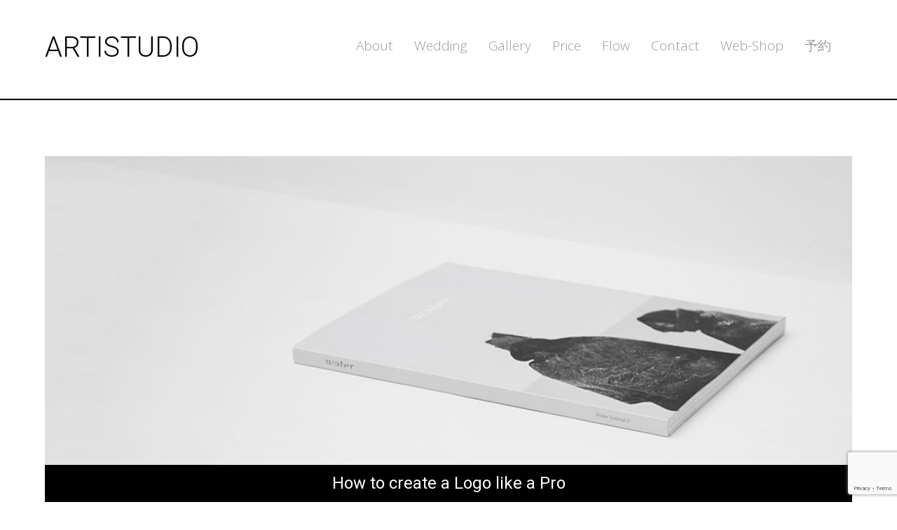

--- FILE ---
content_type: text/html; charset=UTF-8
request_url: http://artistudio.jp/tag/money/
body_size: 15414
content:
<!DOCTYPE html>
				<html lang="ja">
				<head>

					<meta http-equiv="Content-Type" content="text/html; charset=UTF-8"/>

					<meta name="viewport" content="width=device-width, initial-scale=1.0, minimum-scale=1.0"/><title>money &#8211; ARTISTUDIO</title>
<meta name='robots' content='max-image-preview:large' />
<link rel='dns-prefetch' href='//webfonts.xserver.jp' />
<link rel='dns-prefetch' href='//fonts.googleapis.com' />
<link rel="alternate" type="application/rss+xml" title="ARTISTUDIO &raquo; フィード" href="http://artistudio.jp/feed/" />
<link rel="alternate" type="application/rss+xml" title="ARTISTUDIO &raquo; コメントフィード" href="http://artistudio.jp/comments/feed/" />
<link rel="alternate" type="application/rss+xml" title="ARTISTUDIO &raquo; money タグのフィード" href="http://artistudio.jp/tag/money/feed/" />
<style id='wp-img-auto-sizes-contain-inline-css'>
img:is([sizes=auto i],[sizes^="auto," i]){contain-intrinsic-size:3000px 1500px}
/*# sourceURL=wp-img-auto-sizes-contain-inline-css */
</style>
<link rel='stylesheet' id='animate-css' href='http://artistudio.jp/wp-content/plugins/qi-blocks/assets/css/plugins/animate/animate.min.css?ver=4.1.1' media='all' />
<link rel='stylesheet' id='layerslider-css' href='http://artistudio.jp/wp-content/plugins/LayerSlider/assets/static/layerslider/css/layerslider.css?ver=7.5.0' media='all' />
<style id='wp-emoji-styles-inline-css'>

	img.wp-smiley, img.emoji {
		display: inline !important;
		border: none !important;
		box-shadow: none !important;
		height: 1em !important;
		width: 1em !important;
		margin: 0 0.07em !important;
		vertical-align: -0.1em !important;
		background: none !important;
		padding: 0 !important;
	}
/*# sourceURL=wp-emoji-styles-inline-css */
</style>
<style id='wp-block-library-inline-css'>
:root{--wp-block-synced-color:#7a00df;--wp-block-synced-color--rgb:122,0,223;--wp-bound-block-color:var(--wp-block-synced-color);--wp-editor-canvas-background:#ddd;--wp-admin-theme-color:#007cba;--wp-admin-theme-color--rgb:0,124,186;--wp-admin-theme-color-darker-10:#006ba1;--wp-admin-theme-color-darker-10--rgb:0,107,160.5;--wp-admin-theme-color-darker-20:#005a87;--wp-admin-theme-color-darker-20--rgb:0,90,135;--wp-admin-border-width-focus:2px}@media (min-resolution:192dpi){:root{--wp-admin-border-width-focus:1.5px}}.wp-element-button{cursor:pointer}:root .has-very-light-gray-background-color{background-color:#eee}:root .has-very-dark-gray-background-color{background-color:#313131}:root .has-very-light-gray-color{color:#eee}:root .has-very-dark-gray-color{color:#313131}:root .has-vivid-green-cyan-to-vivid-cyan-blue-gradient-background{background:linear-gradient(135deg,#00d084,#0693e3)}:root .has-purple-crush-gradient-background{background:linear-gradient(135deg,#34e2e4,#4721fb 50%,#ab1dfe)}:root .has-hazy-dawn-gradient-background{background:linear-gradient(135deg,#faaca8,#dad0ec)}:root .has-subdued-olive-gradient-background{background:linear-gradient(135deg,#fafae1,#67a671)}:root .has-atomic-cream-gradient-background{background:linear-gradient(135deg,#fdd79a,#004a59)}:root .has-nightshade-gradient-background{background:linear-gradient(135deg,#330968,#31cdcf)}:root .has-midnight-gradient-background{background:linear-gradient(135deg,#020381,#2874fc)}:root{--wp--preset--font-size--normal:16px;--wp--preset--font-size--huge:42px}.has-regular-font-size{font-size:1em}.has-larger-font-size{font-size:2.625em}.has-normal-font-size{font-size:var(--wp--preset--font-size--normal)}.has-huge-font-size{font-size:var(--wp--preset--font-size--huge)}.has-text-align-center{text-align:center}.has-text-align-left{text-align:left}.has-text-align-right{text-align:right}.has-fit-text{white-space:nowrap!important}#end-resizable-editor-section{display:none}.aligncenter{clear:both}.items-justified-left{justify-content:flex-start}.items-justified-center{justify-content:center}.items-justified-right{justify-content:flex-end}.items-justified-space-between{justify-content:space-between}.screen-reader-text{border:0;clip-path:inset(50%);height:1px;margin:-1px;overflow:hidden;padding:0;position:absolute;width:1px;word-wrap:normal!important}.screen-reader-text:focus{background-color:#ddd;clip-path:none;color:#444;display:block;font-size:1em;height:auto;left:5px;line-height:normal;padding:15px 23px 14px;text-decoration:none;top:5px;width:auto;z-index:100000}html :where(.has-border-color){border-style:solid}html :where([style*=border-top-color]){border-top-style:solid}html :where([style*=border-right-color]){border-right-style:solid}html :where([style*=border-bottom-color]){border-bottom-style:solid}html :where([style*=border-left-color]){border-left-style:solid}html :where([style*=border-width]){border-style:solid}html :where([style*=border-top-width]){border-top-style:solid}html :where([style*=border-right-width]){border-right-style:solid}html :where([style*=border-bottom-width]){border-bottom-style:solid}html :where([style*=border-left-width]){border-left-style:solid}html :where(img[class*=wp-image-]){height:auto;max-width:100%}:where(figure){margin:0 0 1em}html :where(.is-position-sticky){--wp-admin--admin-bar--position-offset:var(--wp-admin--admin-bar--height,0px)}@media screen and (max-width:600px){html :where(.is-position-sticky){--wp-admin--admin-bar--position-offset:0px}}

/*# sourceURL=wp-block-library-inline-css */
</style><style id='global-styles-inline-css'>
:root{--wp--preset--aspect-ratio--square: 1;--wp--preset--aspect-ratio--4-3: 4/3;--wp--preset--aspect-ratio--3-4: 3/4;--wp--preset--aspect-ratio--3-2: 3/2;--wp--preset--aspect-ratio--2-3: 2/3;--wp--preset--aspect-ratio--16-9: 16/9;--wp--preset--aspect-ratio--9-16: 9/16;--wp--preset--color--black: #000000;--wp--preset--color--cyan-bluish-gray: #abb8c3;--wp--preset--color--white: #ffffff;--wp--preset--color--pale-pink: #f78da7;--wp--preset--color--vivid-red: #cf2e2e;--wp--preset--color--luminous-vivid-orange: #ff6900;--wp--preset--color--luminous-vivid-amber: #fcb900;--wp--preset--color--light-green-cyan: #7bdcb5;--wp--preset--color--vivid-green-cyan: #00d084;--wp--preset--color--pale-cyan-blue: #8ed1fc;--wp--preset--color--vivid-cyan-blue: #0693e3;--wp--preset--color--vivid-purple: #9b51e0;--wp--preset--gradient--vivid-cyan-blue-to-vivid-purple: linear-gradient(135deg,rgb(6,147,227) 0%,rgb(155,81,224) 100%);--wp--preset--gradient--light-green-cyan-to-vivid-green-cyan: linear-gradient(135deg,rgb(122,220,180) 0%,rgb(0,208,130) 100%);--wp--preset--gradient--luminous-vivid-amber-to-luminous-vivid-orange: linear-gradient(135deg,rgb(252,185,0) 0%,rgb(255,105,0) 100%);--wp--preset--gradient--luminous-vivid-orange-to-vivid-red: linear-gradient(135deg,rgb(255,105,0) 0%,rgb(207,46,46) 100%);--wp--preset--gradient--very-light-gray-to-cyan-bluish-gray: linear-gradient(135deg,rgb(238,238,238) 0%,rgb(169,184,195) 100%);--wp--preset--gradient--cool-to-warm-spectrum: linear-gradient(135deg,rgb(74,234,220) 0%,rgb(151,120,209) 20%,rgb(207,42,186) 40%,rgb(238,44,130) 60%,rgb(251,105,98) 80%,rgb(254,248,76) 100%);--wp--preset--gradient--blush-light-purple: linear-gradient(135deg,rgb(255,206,236) 0%,rgb(152,150,240) 100%);--wp--preset--gradient--blush-bordeaux: linear-gradient(135deg,rgb(254,205,165) 0%,rgb(254,45,45) 50%,rgb(107,0,62) 100%);--wp--preset--gradient--luminous-dusk: linear-gradient(135deg,rgb(255,203,112) 0%,rgb(199,81,192) 50%,rgb(65,88,208) 100%);--wp--preset--gradient--pale-ocean: linear-gradient(135deg,rgb(255,245,203) 0%,rgb(182,227,212) 50%,rgb(51,167,181) 100%);--wp--preset--gradient--electric-grass: linear-gradient(135deg,rgb(202,248,128) 0%,rgb(113,206,126) 100%);--wp--preset--gradient--midnight: linear-gradient(135deg,rgb(2,3,129) 0%,rgb(40,116,252) 100%);--wp--preset--font-size--small: 13px;--wp--preset--font-size--medium: 20px;--wp--preset--font-size--large: 36px;--wp--preset--font-size--x-large: 42px;--wp--preset--spacing--20: 0.44rem;--wp--preset--spacing--30: 0.67rem;--wp--preset--spacing--40: 1rem;--wp--preset--spacing--50: 1.5rem;--wp--preset--spacing--60: 2.25rem;--wp--preset--spacing--70: 3.38rem;--wp--preset--spacing--80: 5.06rem;--wp--preset--shadow--natural: 6px 6px 9px rgba(0, 0, 0, 0.2);--wp--preset--shadow--deep: 12px 12px 50px rgba(0, 0, 0, 0.4);--wp--preset--shadow--sharp: 6px 6px 0px rgba(0, 0, 0, 0.2);--wp--preset--shadow--outlined: 6px 6px 0px -3px rgb(255, 255, 255), 6px 6px rgb(0, 0, 0);--wp--preset--shadow--crisp: 6px 6px 0px rgb(0, 0, 0);}:where(.is-layout-flex){gap: 0.5em;}:where(.is-layout-grid){gap: 0.5em;}body .is-layout-flex{display: flex;}.is-layout-flex{flex-wrap: wrap;align-items: center;}.is-layout-flex > :is(*, div){margin: 0;}body .is-layout-grid{display: grid;}.is-layout-grid > :is(*, div){margin: 0;}:where(.wp-block-columns.is-layout-flex){gap: 2em;}:where(.wp-block-columns.is-layout-grid){gap: 2em;}:where(.wp-block-post-template.is-layout-flex){gap: 1.25em;}:where(.wp-block-post-template.is-layout-grid){gap: 1.25em;}.has-black-color{color: var(--wp--preset--color--black) !important;}.has-cyan-bluish-gray-color{color: var(--wp--preset--color--cyan-bluish-gray) !important;}.has-white-color{color: var(--wp--preset--color--white) !important;}.has-pale-pink-color{color: var(--wp--preset--color--pale-pink) !important;}.has-vivid-red-color{color: var(--wp--preset--color--vivid-red) !important;}.has-luminous-vivid-orange-color{color: var(--wp--preset--color--luminous-vivid-orange) !important;}.has-luminous-vivid-amber-color{color: var(--wp--preset--color--luminous-vivid-amber) !important;}.has-light-green-cyan-color{color: var(--wp--preset--color--light-green-cyan) !important;}.has-vivid-green-cyan-color{color: var(--wp--preset--color--vivid-green-cyan) !important;}.has-pale-cyan-blue-color{color: var(--wp--preset--color--pale-cyan-blue) !important;}.has-vivid-cyan-blue-color{color: var(--wp--preset--color--vivid-cyan-blue) !important;}.has-vivid-purple-color{color: var(--wp--preset--color--vivid-purple) !important;}.has-black-background-color{background-color: var(--wp--preset--color--black) !important;}.has-cyan-bluish-gray-background-color{background-color: var(--wp--preset--color--cyan-bluish-gray) !important;}.has-white-background-color{background-color: var(--wp--preset--color--white) !important;}.has-pale-pink-background-color{background-color: var(--wp--preset--color--pale-pink) !important;}.has-vivid-red-background-color{background-color: var(--wp--preset--color--vivid-red) !important;}.has-luminous-vivid-orange-background-color{background-color: var(--wp--preset--color--luminous-vivid-orange) !important;}.has-luminous-vivid-amber-background-color{background-color: var(--wp--preset--color--luminous-vivid-amber) !important;}.has-light-green-cyan-background-color{background-color: var(--wp--preset--color--light-green-cyan) !important;}.has-vivid-green-cyan-background-color{background-color: var(--wp--preset--color--vivid-green-cyan) !important;}.has-pale-cyan-blue-background-color{background-color: var(--wp--preset--color--pale-cyan-blue) !important;}.has-vivid-cyan-blue-background-color{background-color: var(--wp--preset--color--vivid-cyan-blue) !important;}.has-vivid-purple-background-color{background-color: var(--wp--preset--color--vivid-purple) !important;}.has-black-border-color{border-color: var(--wp--preset--color--black) !important;}.has-cyan-bluish-gray-border-color{border-color: var(--wp--preset--color--cyan-bluish-gray) !important;}.has-white-border-color{border-color: var(--wp--preset--color--white) !important;}.has-pale-pink-border-color{border-color: var(--wp--preset--color--pale-pink) !important;}.has-vivid-red-border-color{border-color: var(--wp--preset--color--vivid-red) !important;}.has-luminous-vivid-orange-border-color{border-color: var(--wp--preset--color--luminous-vivid-orange) !important;}.has-luminous-vivid-amber-border-color{border-color: var(--wp--preset--color--luminous-vivid-amber) !important;}.has-light-green-cyan-border-color{border-color: var(--wp--preset--color--light-green-cyan) !important;}.has-vivid-green-cyan-border-color{border-color: var(--wp--preset--color--vivid-green-cyan) !important;}.has-pale-cyan-blue-border-color{border-color: var(--wp--preset--color--pale-cyan-blue) !important;}.has-vivid-cyan-blue-border-color{border-color: var(--wp--preset--color--vivid-cyan-blue) !important;}.has-vivid-purple-border-color{border-color: var(--wp--preset--color--vivid-purple) !important;}.has-vivid-cyan-blue-to-vivid-purple-gradient-background{background: var(--wp--preset--gradient--vivid-cyan-blue-to-vivid-purple) !important;}.has-light-green-cyan-to-vivid-green-cyan-gradient-background{background: var(--wp--preset--gradient--light-green-cyan-to-vivid-green-cyan) !important;}.has-luminous-vivid-amber-to-luminous-vivid-orange-gradient-background{background: var(--wp--preset--gradient--luminous-vivid-amber-to-luminous-vivid-orange) !important;}.has-luminous-vivid-orange-to-vivid-red-gradient-background{background: var(--wp--preset--gradient--luminous-vivid-orange-to-vivid-red) !important;}.has-very-light-gray-to-cyan-bluish-gray-gradient-background{background: var(--wp--preset--gradient--very-light-gray-to-cyan-bluish-gray) !important;}.has-cool-to-warm-spectrum-gradient-background{background: var(--wp--preset--gradient--cool-to-warm-spectrum) !important;}.has-blush-light-purple-gradient-background{background: var(--wp--preset--gradient--blush-light-purple) !important;}.has-blush-bordeaux-gradient-background{background: var(--wp--preset--gradient--blush-bordeaux) !important;}.has-luminous-dusk-gradient-background{background: var(--wp--preset--gradient--luminous-dusk) !important;}.has-pale-ocean-gradient-background{background: var(--wp--preset--gradient--pale-ocean) !important;}.has-electric-grass-gradient-background{background: var(--wp--preset--gradient--electric-grass) !important;}.has-midnight-gradient-background{background: var(--wp--preset--gradient--midnight) !important;}.has-small-font-size{font-size: var(--wp--preset--font-size--small) !important;}.has-medium-font-size{font-size: var(--wp--preset--font-size--medium) !important;}.has-large-font-size{font-size: var(--wp--preset--font-size--large) !important;}.has-x-large-font-size{font-size: var(--wp--preset--font-size--x-large) !important;}
/*# sourceURL=global-styles-inline-css */
</style>

<style id='classic-theme-styles-inline-css'>
/*! This file is auto-generated */
.wp-block-button__link{color:#fff;background-color:#32373c;border-radius:9999px;box-shadow:none;text-decoration:none;padding:calc(.667em + 2px) calc(1.333em + 2px);font-size:1.125em}.wp-block-file__button{background:#32373c;color:#fff;text-decoration:none}
/*# sourceURL=/wp-includes/css/classic-themes.min.css */
</style>
<link rel='stylesheet' id='codevz-blocks-css' href='http://artistudio.jp/wp-content/themes/xtra//assets/css/blocks.css?ver=6.9' media='all' />
<link rel='stylesheet' id='contact-form-7-css' href='http://artistudio.jp/wp-content/plugins/contact-form-7/includes/css/styles.css?ver=6.0.2' media='all' />
<link rel='stylesheet' id='qi-blocks-grid-css' href='http://artistudio.jp/wp-content/plugins/qi-blocks/assets/dist/grid.css?ver=1.3.4' media='all' />
<link rel='stylesheet' id='qi-blocks-main-css' href='http://artistudio.jp/wp-content/plugins/qi-blocks/assets/dist/main.css?ver=1.3.4' media='all' />
<link rel='stylesheet' id='qi-addons-for-elementor-grid-style-css' href='http://artistudio.jp/wp-content/plugins/qi-addons-for-elementor/assets/css/grid.min.css?ver=1.8.3' media='all' />
<link rel='stylesheet' id='qi-addons-for-elementor-helper-parts-style-css' href='http://artistudio.jp/wp-content/plugins/qi-addons-for-elementor/assets/css/helper-parts.min.css?ver=1.8.3' media='all' />
<link rel='stylesheet' id='qi-addons-for-elementor-style-css' href='http://artistudio.jp/wp-content/plugins/qi-addons-for-elementor/assets/css/main.min.css?ver=1.8.3' media='all' />
<link rel='stylesheet' id='codevz-css' href='http://artistudio.jp/wp-content/themes/xtra/assets/css/core.css?ver=4.4.18' media='all' />
<link rel='stylesheet' id='codevz-laptop-css' href='http://artistudio.jp/wp-content/themes/xtra/assets/css/core-laptop.css?ver=4.4.18' media='screen and (max-width: 1024px)' />
<link rel='stylesheet' id='codevz-tablet-css' href='http://artistudio.jp/wp-content/themes/xtra/assets/css/core-tablet.css?ver=4.4.18' media='screen and (max-width: 768px)' />
<link rel='stylesheet' id='codevz-mobile-css' href='http://artistudio.jp/wp-content/themes/xtra/assets/css/core-mobile.css?ver=4.4.18' media='screen and (max-width: 480px)' />
<link rel='stylesheet' id='font-awesome-shims-css' href='http://artistudio.jp/wp-content/themes/xtra/assets/font-awesome/font-awesome/css/v4-shims.min.css?ver=5.11.2' media='all' />
<link rel='stylesheet' id='font-awesome-css' href='http://artistudio.jp/wp-content/plugins/elementor/assets/lib/font-awesome/css/font-awesome.min.css?ver=4.7.0' media='all' />
<link rel='stylesheet' id='google-font-abel-css' href='https://fonts.googleapis.com/css?family=Abel%3A300%2C400%2C700&#038;ver=6.9' media='all' />
<link rel='stylesheet' id='google-font-roboto-css' href='https://fonts.googleapis.com/css?family=Roboto%3A300%2C400%2C700&#038;ver=6.9' media='all' />
<link rel='stylesheet' id='google-font-open-sans-css' href='https://fonts.googleapis.com/css?family=Open+Sans%3A300%2C400%2C700&#038;ver=6.9' media='all' />
<link rel='stylesheet' id='swiper-css' href='http://artistudio.jp/wp-content/plugins/qi-addons-for-elementor/assets/plugins/swiper/8.4.5/swiper.min.css?ver=6.9' media='all' />
<script src="http://artistudio.jp/wp-includes/js/jquery/jquery.min.js?ver=3.7.1" id="jquery-core-js"></script>
<script src="http://artistudio.jp/wp-includes/js/jquery/jquery-migrate.min.js?ver=3.4.1" id="jquery-migrate-js"></script>
<script src="//webfonts.xserver.jp/js/xserverv3.js?fadein=0&amp;ver=2.0.8" id="typesquare_std-js"></script>
<meta name="generator" content="Powered by LayerSlider 7.5.0 - Build Heros, Sliders, and Popups. Create Animations and Beautiful, Rich Web Content as Easy as Never Before on WordPress." />
<!-- LayerSlider updates and docs at: https://layerslider.com -->
<link rel="https://api.w.org/" href="http://artistudio.jp/wp-json/" /><link rel="alternate" title="JSON" type="application/json" href="http://artistudio.jp/wp-json/wp/v2/tags/17" /><link rel="EditURI" type="application/rsd+xml" title="RSD" href="http://artistudio.jp/xmlrpc.php?rsd" />
<meta name="generator" content="WordPress 6.9" />
<meta name="generator" content="Elementor 3.26.3; features: additional_custom_breakpoints; settings: css_print_method-external, google_font-enabled, font_display-swap">
			<style>
				.e-con.e-parent:nth-of-type(n+4):not(.e-lazyloaded):not(.e-no-lazyload),
				.e-con.e-parent:nth-of-type(n+4):not(.e-lazyloaded):not(.e-no-lazyload) * {
					background-image: none !important;
				}
				@media screen and (max-height: 1024px) {
					.e-con.e-parent:nth-of-type(n+3):not(.e-lazyloaded):not(.e-no-lazyload),
					.e-con.e-parent:nth-of-type(n+3):not(.e-lazyloaded):not(.e-no-lazyload) * {
						background-image: none !important;
					}
				}
				@media screen and (max-height: 640px) {
					.e-con.e-parent:nth-of-type(n+2):not(.e-lazyloaded):not(.e-no-lazyload),
					.e-con.e-parent:nth-of-type(n+2):not(.e-lazyloaded):not(.e-no-lazyload) * {
						background-image: none !important;
					}
				}
			</style>
			<meta name="generator" content="Powered by Slider Revolution 6.7.25 - responsive, Mobile-Friendly Slider Plugin for WordPress with comfortable drag and drop interface." />
<link rel="icon" href="http://artistudio.jp/wp-content/uploads/2023/07/cropped-KIM-JINHEE_favi-32x32.png" sizes="32x32" />
<link rel="icon" href="http://artistudio.jp/wp-content/uploads/2023/07/cropped-KIM-JINHEE_favi-192x192.png" sizes="192x192" />
<link rel="apple-touch-icon" href="http://artistudio.jp/wp-content/uploads/2023/07/cropped-KIM-JINHEE_favi-180x180.png" />
<meta name="msapplication-TileImage" content="http://artistudio.jp/wp-content/uploads/2023/07/cropped-KIM-JINHEE_favi-270x270.png" />
<style id="codevz-inline-css" data-noptimize>.codevz-section-focus{display:none}.admin-bar .cz_fixed_top_border{top:32px}.admin-bar i.offcanvas-close {top: 32px}.admin-bar .offcanvas_area, .admin-bar .hidden_top_bar{margin-top: 32px}.admin-bar .header_5,.admin-bar .onSticky{top: 32px}@media screen and (max-width:768px) {.admin-bar .header_5,.admin-bar .onSticky,.admin-bar .cz_fixed_top_border,.admin-bar i.offcanvas-close {top: 46px}.admin-bar .onSticky {top: 0}.admin-bar .offcanvas_area,.admin-bar .offcanvas_area,.admin-bar .hidden_top_bar{margin-top:46px;height:calc(100% - 46px);}}.row,section.elementor-section.elementor-section-boxed>.elementor-container{width: 1400px}

/* Dynamic  */form button,.comment-form button,a.cz_btn,div.cz_btn,a.cz_btn_half_to_fill:before,a.cz_btn_half_to_fill_v:before,a.cz_btn_half_to_fill:after,a.cz_btn_half_to_fill_v:after,a.cz_btn_unroll_v:before, a.cz_btn_unroll_h:before,a.cz_btn_fill_up:before,a.cz_btn_fill_down:before,a.cz_btn_fill_left:before,a.cz_btn_fill_right:before,.wpcf7-submit,input[type=submit],input[type=button],.button,.cz_header_button,.woocommerce a.button,.woocommerce input.button,.woocommerce #respond input#submit.alt,.woocommerce a.button.alt,.woocommerce button.button.alt,.woocommerce input.button.alt,.woocommerce #respond input#submit, .woocommerce a.button, .woocommerce button.button, .woocommerce input.button, #edd-purchase-button, .edd-submit, [type=submit].edd-submit, .edd-submit.button.blue,.woocommerce #payment #place_order, .woocommerce-page #payment #place_order,.woocommerce button.button:disabled, .woocommerce button.button:disabled[disabled], .woocommerce a.button.wc-forward,.wp-block-search .wp-block-search__button{color:#000000;background-color:#ffffff;border-style:solid;border-bottom-width:2px;border-color:#000000;border-radius:0px}form button:hover,.comment-form button:hover,a.cz_btn:hover,div.cz_btn:hover,a.cz_btn_half_to_fill:hover:before, a.cz_btn_half_to_fill_v:hover:before,a.cz_btn_half_to_fill:hover:after, a.cz_btn_half_to_fill_v:hover:after,a.cz_btn_unroll_v:after, a.cz_btn_unroll_h:after,a.cz_btn_fill_up:after,a.cz_btn_fill_down:after,a.cz_btn_fill_left:after,a.cz_btn_fill_right:after,.wpcf7-submit:hover,input[type=submit]:hover,input[type=button]:hover,.button:hover,.cz_header_button:hover,.woocommerce a.button:hover,.woocommerce input.button:hover,.woocommerce #respond input#submit.alt:hover,.woocommerce a.button.alt:hover,.woocommerce button.button.alt:hover,.woocommerce input.button.alt:hover,.woocommerce #respond input#submit:hover, .woocommerce a.button:hover, .woocommerce button.button:hover, .woocommerce input.button:hover, #edd-purchase-button:hover, .edd-submit:hover, [type=submit].edd-submit:hover, .edd-submit.button.blue:hover, .edd-submit.button.blue:focus,.woocommerce #payment #place_order:hover, .woocommerce-page #payment #place_order:hover,.woocommerce div.product form.cart .button:hover,.woocommerce button.button:disabled:hover, .woocommerce button.button:disabled[disabled]:hover, .woocommerce a.button.wc-forward:hover,.wp-block-search .wp-block-search__button:hover{color:#ffffff;background-color:#000000}.widget{background-color:rgba(0,0,0,0.1);border-radius:0px}.widget > h4, .sidebar_inner .widget_block > div > div > h2{background-color:#ffffff;padding:10px 15px;margin-bottom:25px;border-style:solid;border-bottom-width:2px;border-color:#000000}input,textarea,select,.qty,.woocommerce-input-wrapper .select2-selection--single,#add_payment_method table.cart td.actions .coupon .input-text, .woocommerce-cart table.cart td.actions .coupon .input-text, .woocommerce-checkout table.cart td.actions .coupon .input-text{border-style:solid;border-width:0px 0px 2px;border-color:#000000;border-radius:0px}input:focus,textarea:focus,select:focus{border-style:solid !important;border-color:#000000 !important}.tagcloud a, .widget .tagcloud a, .cz_post_cat a, .cz_post_views a{background-color:rgba(0,0,0,0.1);border-style:none;border-width:0px 0px 2px;border-color:rgba(0,0,0,0.2);border-radius:0px}.tagcloud a:hover, .widget .tagcloud a:hover, .cz_post_cat a:hover, .cz_post_views a:hover{color:#ffffff;background-color:#000000;border-color:#000000}.pagination a, .pagination > b, .pagination span, .page-numbers a, .page-numbers span, .woocommerce nav.woocommerce-pagination ul li a, .woocommerce nav.woocommerce-pagination ul li span{background-color:#ffffff;margin-right:5px;margin-left:5px;border-style:solid;border-width:0px;border-color:#000000;border-radius:0px}.elms_row .cz_social a, .fixed_side .cz_social a, #xtra-social-popup [class*="xtra-social-type-"] a{color:rgba(255,255,255,0.8)}.elms_row .cz_social a:hover, .fixed_side .cz_social a:hover, #xtra-social-popup [class*="xtra-social-type-"] a:hover{color:#ffffff}.header_2{background-color:rgba(255,255,255,0.01);padding-bottom:15px;border-style:solid;border-bottom-width:2px;border-color:#000000}#menu_header_2{background-size:cover}#menu_header_2 > .cz > a{font-size:19px;color:rgba(0,0,0,0.4);font-weight:300;letter-spacing:0px;text-transform:capitalize}#menu_header_2 > .cz > a:hover,#menu_header_2 > .cz:hover > a,#menu_header_2 > .cz.current_menu > a,#menu_header_2 > .current-menu-parent > a{color:#000000;text-transform:capitalize}#menu_header_2 > .cz > a:before{background-color:#000000;height:2px}#menu_header_2 .sub-menu .sub-menu:not(.cz_megamenu_inner_ul){margin-left:15px}#menu_header_2 .cz .cz a{font-size:15px;color:rgba(0,0,0,0.5);margin-left:-18px}#menu_header_2 .cz .cz a:hover,#menu_header_2 .cz .cz:hover > a,#menu_header_2 .cz .cz.current_menu > a,#menu_header_2 .cz .current_menu > .current_menu{color:#000000}.header_4{background-color:#000000}#menu_header_4{background-color:#111111}#menu_header_4 > .cz > a{color:#ffffff}#menu_header_4 > .cz > a:hover,#menu_header_4 > .cz:hover > a,#menu_header_4 > .cz.current_menu > a,#menu_header_4 > .current-menu-parent > a{color:#000000;background-color:#ffffff}#menu_header_4 .cz .cz a{font-size:11px;color:#ffffff}#menu_header_4 .cz .cz a:hover,#menu_header_4 .cz .cz:hover > a,#menu_header_4 .cz .cz.current_menu > a,#menu_header_4 .cz .current_menu > .current_menu{color:#000000;background-color:#ffffff}.fixed_side, .fixed_side .theiaStickySidebar{background-color:#000000;text-align:center}#menu_fixed_side_1 > .cz > a{color:#ffffff;font-family:'Abel';font-size:18px;font-weight:100;letter-spacing:4px}#menu_fixed_side_1 > .cz > a:before{background-color:rgba(255,255,255,0.25);height:1px;left:0px;bottom:25px}#menu_fixed_side_1 .cz .sub-menu:not(.cz_megamenu_inner_ul),#menu_fixed_side_1 .cz_megamenu_inner_ul .cz_megamenu_inner_ul{background-color:#000000;border-radius:0px}#menu_fixed_side_1 .cz .cz a{font-size:14px;color:#ffffff;font-family:'Abel'}.footer_2{background-color:#000000}i.backtotop{font-size:16px;color:#ffffff;background-color:rgba(0,0,0,0.01);border-style:solid;border-width:0px 0px 2px;border-color:#ffffff;border-radius:0px}i.backtotop:hover{color:#000000;background-color:#ffffff;border-style:solid;border-width:0px 0px 2px;border-color:#ffffff}.woocommerce ul.products li.product a img{border-style:solid;border-width:2px;border-color:#000000}.woocommerce ul.products li.product .woocommerce-loop-category__title, .woocommerce ul.products li.product .woocommerce-loop-product__title, .woocommerce ul.products li.product h3,.woocommerce.woo-template-2 ul.products li.product .woocommerce-loop-category__title, .woocommerce.woo-template-2 ul.products li.product .woocommerce-loop-product__title, .woocommerce.woo-template-2 ul.products li.product h3{font-size:18px;color:rgba(0,0,0,0.9);background-color:transparent;padding-bottom:15px;border-style:solid;border-bottom-width:2px;border-color:#000000}.woocommerce ul.products li.product .star-rating{display:none}.woocommerce ul.products li.product .button.add_to_cart_button, .woocommerce ul.products li.product .button[class*="product_type_"]{font-size:14px;color:#ffffff;font-weight:400;background-color:#000000;border-radius:0px;display:block;position:absolute;top:54%;left:calc(50% - 63px);opacity:0.0}.woocommerce span.onsale, .woocommerce ul.products li.product .onsale,.woocommerce.single span.onsale, .woocommerce.single ul.products li.product .onsale{background-color:rgba(255,255,255,0.01);margin-top:-20px;margin-left:-20px;border-style:solid;border-width:2px;border-radius:0px;box-shadow:none}.woocommerce ul.products li.product .price{font-size:13px;color:#000000;background-color:#ffffff;margin-top:-10px;margin-right:-10px;border-style:solid;border-width:2px;border-radius:0px;top:10px;right:10px}.woocommerce div.product div.images img{border-style:solid;border-width:2px}.woocommerce div.product .product_title{font-size:36px}.woocommerce div.product .summary p.price, .woocommerce div.product .summary span.price{font-size:28px;color:#000000;font-weight:700}.cz-cpt-post .cz_post_image, .cz-cpt-post .cz_post_svg{margin:0px}.cz-cpt-post .cz_default_loop .cz_post_title h3{font-size:24px;color:#ffffff;text-align:center;font-weight:400;background-color:#000000;padding:10px 20px;margin-top:-20px}h1,h2,h3,h4,h5,h6{font-family:'Roboto';font-weight:300}.cz-cpt-post .cz_default_loop .cz_post_author_avatar img{display:none}.cz-cpt-post .cz_default_loop .cz_post_date{display:none;color:#000000}.cz-cpt-post .cz_default_loop .cz_post_excerpt{text-align:center}.cz-cpt-post .cz_default_loop .cz_post_author_name{display:none}.woocommerce .woocommerce-result-count{font-size:12px;color:#ffffff;background-color:#000000;padding:10px 20px}.single .content .xtra-post-title{font-size:30px;border-bottom-width:2px;border-color:#000000}#comments > h3,.content.cz_related_posts > h4,.cz_author_box h4,.related.products > h2,.upsells.products > h2,.up-sells.products > h2{font-size:24px;background-color:#ffffff;padding:10px 20px;margin-bottom:30px;border-style:solid;border-bottom-width:2px;border-color:#000000}.cz_related_posts .cz_related_post > div{background-color:#ffffff;padding:20px;border-style:solid;border-width:0px 0px 2px;border-color:#000000}.cz_related_posts .cz_related_post_date{font-size:12px}.cz_related_posts .cz_related_post h3{padding-top:12px}.cz_related_posts .cz_related_post_date a{color:rgba(0,0,0,0.55)}.woocommerce ul.products li.product .button.add_to_cart_button:hover, .woocommerce ul.products li.product .button[class*="product_type_"]:hover{color:#000000;background-color:#ffffff;border-style:solid;border-bottom-width:2px}.xtra-comments .commentlist li article{background-color:#ffffff;border-style:solid;border-width:0px 0px 2px;border-color:#000000}.single_con .tagcloud a:first-child, .single_con .cz_post_cat a:first-child, .cz_post_views a:first-child{color:#ffffff;background-color:#000000;border-style:none}.single .xtra-post-title-date a, .single .xtra-post-title-date .xtra-post-views{display:none}.xtra-comments,.content.cz_related_posts,.cz_author_box,.related.products,.upsells.products,.up-sells.products{background-color:rgba(0,0,0,0.1);padding:40px 40px 20px}.cz_related_posts .cz_related_post:hover h3{color:#000000}.cz-cpt-post article .cz_post_icon{font-size:16px;color:#000000;background-color:#ffffff;padding:15px;border-radius:0px}div.xtra-share{background-color:rgba(0,0,0,0.1);border-style:solid;border-width:0px 0px 2px;border-color:#000000;border-radius:0px}div.xtra-share a:hover{color:#ffffff;background-color:#000000}div.xtra-share a{color:rgba(0,0,0,0.9);margin-right:10px;margin-left:10px;opacity:1}.products .product .xtra-product-icons{background-color:#ffffff;margin-right:5px;margin-left:5px;border-style:solid;border-width:2px;border-color:#000000;border-radius:0px}.products .product .xtra-add-to-wishlist{color:#000000}.products .product .xtra-add-to-wishlist:hover{color:#ffffff;background-color:#000000}.products .product .xtra-product-quick-view{color:#000000}.products .product .xtra-product-quick-view:hover{color:#ffffff;background-color:#000000}.pagination .current, .pagination > b, .pagination a:hover, .page-numbers .current, .page-numbers a:hover, .pagination .next:hover, .pagination .prev:hover, .woocommerce nav.woocommerce-pagination ul li a:focus, .woocommerce nav.woocommerce-pagination ul li a:hover, .woocommerce nav.woocommerce-pagination ul li span.current{background-color:#000000}.woocommerce div.product .woocommerce-tabs ul.tabs li{border-style:none;border-radius:0px}.woocommerce div.product .woocommerce-tabs ul.tabs li.active{background-color:rgba(0,0,0,0.1);margin-bottom:1px}.woocommerce div.product .woocommerce-tabs .panel{background-color:rgba(0,0,0,0.1);border-style:solid;border-width:0px 0px 2px;border-color:#000000;border-radius:0px}.woocommerce div.product .summary p.price del span, .woocommerce div.product .summary span.price del span{font-size:24px;font-weight:200}.woocommerce.single span.onsale{left:20px}.woocommerce .cart .xtra-product-icons{color:#000000;background-color:transparent;margin-left:10px;border-style:solid;border-bottom-width:2px;border-color:#000000;border-radius:0px}.rtl.woocommerce .cart .xtra-product-icons{margin-left:0px;margin-right:10px}.woocommerce .cart .xtra-product-icons:hover{color:#ffffff;background-color:#000000}[class*="cz_tooltip_"] [data-title]:after{color:#ffffff;background-color:#000000;border-radius:0px}.quantity-down{padding:3px;margin-right:-30px}.woocommerce .quantity .qty{width:110px;border-style:solid;border-width:0px 0px 2px;border-color:#000000}.quantity-down:hover{color:#ffffff;background-color:#000000}.quantity-up{padding:3px;margin-left:-30px}.quantity-up:hover{color:#ffffff;background-color:#000000}div.xtra-share:before{font-size:14px;color:rgba(0,0,0,0.5)}.xtra-mobile-menu-text{color:rgba(255,255,255,0.5);margin-bottom:20px}li.xtra-mobile-menu-additional .cz_social a{font-size:22px;color:#ffffff}.xtra-fixed-mobile-nav a i, .xtra-fixed-mobile-nav a img{border-radius:55px}.xtra-fixed-mobile-nav a span{font-size:18px;color:#ffffff;text-align:left;line-height:1.3;margin-left:20px}.rtl .xtra-fixed-mobile-nav a span{text-align:right;margin-left:0px;margin-right:20px}.xtra-fixed-mobile-nav{background-color:#000000}

/* Responsive */@media screen and (max-width:1400px){#layout{width:100%!important}#layout.layout_1,#layout.layout_2{width:95%!important}.row{width:90% !important;padding:0}blockquote{padding:20px}footer .elms_center,footer .have_center .elms_left, footer .have_center .elms_center, footer .have_center .elms_right{float:none;display:block;text-align:center;margin:0 auto;flex:unset}}@media screen and (max-width:768px){}@media screen and (max-width:480px){}</style><script>function setREVStartSize(e){
			//window.requestAnimationFrame(function() {
				window.RSIW = window.RSIW===undefined ? window.innerWidth : window.RSIW;
				window.RSIH = window.RSIH===undefined ? window.innerHeight : window.RSIH;
				try {
					var pw = document.getElementById(e.c).parentNode.offsetWidth,
						newh;
					pw = pw===0 || isNaN(pw) || (e.l=="fullwidth" || e.layout=="fullwidth") ? window.RSIW : pw;
					e.tabw = e.tabw===undefined ? 0 : parseInt(e.tabw);
					e.thumbw = e.thumbw===undefined ? 0 : parseInt(e.thumbw);
					e.tabh = e.tabh===undefined ? 0 : parseInt(e.tabh);
					e.thumbh = e.thumbh===undefined ? 0 : parseInt(e.thumbh);
					e.tabhide = e.tabhide===undefined ? 0 : parseInt(e.tabhide);
					e.thumbhide = e.thumbhide===undefined ? 0 : parseInt(e.thumbhide);
					e.mh = e.mh===undefined || e.mh=="" || e.mh==="auto" ? 0 : parseInt(e.mh,0);
					if(e.layout==="fullscreen" || e.l==="fullscreen")
						newh = Math.max(e.mh,window.RSIH);
					else{
						e.gw = Array.isArray(e.gw) ? e.gw : [e.gw];
						for (var i in e.rl) if (e.gw[i]===undefined || e.gw[i]===0) e.gw[i] = e.gw[i-1];
						e.gh = e.el===undefined || e.el==="" || (Array.isArray(e.el) && e.el.length==0)? e.gh : e.el;
						e.gh = Array.isArray(e.gh) ? e.gh : [e.gh];
						for (var i in e.rl) if (e.gh[i]===undefined || e.gh[i]===0) e.gh[i] = e.gh[i-1];
											
						var nl = new Array(e.rl.length),
							ix = 0,
							sl;
						e.tabw = e.tabhide>=pw ? 0 : e.tabw;
						e.thumbw = e.thumbhide>=pw ? 0 : e.thumbw;
						e.tabh = e.tabhide>=pw ? 0 : e.tabh;
						e.thumbh = e.thumbhide>=pw ? 0 : e.thumbh;
						for (var i in e.rl) nl[i] = e.rl[i]<window.RSIW ? 0 : e.rl[i];
						sl = nl[0];
						for (var i in nl) if (sl>nl[i] && nl[i]>0) { sl = nl[i]; ix=i;}
						var m = pw>(e.gw[ix]+e.tabw+e.thumbw) ? 1 : (pw-(e.tabw+e.thumbw)) / (e.gw[ix]);
						newh =  (e.gh[ix] * m) + (e.tabh + e.thumbh);
					}
					var el = document.getElementById(e.c);
					if (el!==null && el) el.style.height = newh+"px";
					el = document.getElementById(e.c+"_wrapper");
					if (el!==null && el) {
						el.style.height = newh+"px";
						el.style.display = "block";
					}
				} catch(e){
					console.log("Failure at Presize of Slider:" + e)
				}
			//});
		  };</script>

				<link rel='stylesheet' id='rs-plugin-settings-css' href='//artistudio.jp/wp-content/plugins/revslider/sr6/assets/css/rs6.css?ver=6.7.25' media='all' />
<style id='rs-plugin-settings-inline-css'>
#rs-demo-id {}
/*# sourceURL=rs-plugin-settings-inline-css */
</style>
</head>

				<body id="intro" class="archive tag tag-money tag-17 wp-embed-responsive wp-theme-xtra cz-cpt-post qi-blocks-1.3.4 qodef-gutenberg--no-touch stockholm-core-2.3.3 qodef-qi--no-touch qi-addons-for-elementor-1.8.3 elementor-default elementor-kit-5"  data-ajax="http://artistudio.jp/wp-admin/admin-ajax.php">

				<div id="layout" class="clr layout_"><div class="inner_layout"><div class="cz_overlay" aria-hidden="true"></div><header id="site_header" class="page_header clr"><div class="header_2 cz_menu_fx_none"><div class="row elms_row"><div class="clr"><div class="elms_left header_2_left"><div class="cz_elm logo_header_2_left_0 inner_logo_header_2_left_0" style="margin-top:40px;margin-bottom:30px;"><div class="logo_is_text logo"><a href="http://artistudio.jp/" title="ARTISTUDIO 代々木八幡宮　代々木公園　写真館　七五三　お宮参り撮影"><h1>ARTISTUDIO</h1></a></div></div></div><div class="elms_right header_2_right"><div class="cz_elm menu_header_2_right_1 inner_menu_header_2_right_0" style="margin-top:40px;"><i class="fa fa-bars hide icon_mobile_cz_menu_default cz_mi_59142" style="font-size:28px;"><span></span></i><ul id="menu_header_2" class="sf-menu clr cz_menu_default" data-indicator="" data-indicator2=""><li id="menu-item-526" class="menu-item menu-item-type-post_type menu-item-object-page menu-item-526 cz"><a href="http://artistudio.jp/about/">About</a></li>
<li id="menu-item-1027" class="menu-item menu-item-type-post_type menu-item-object-page menu-item-1027 cz"><a href="http://artistudio.jp/wedding/">Wedding</a></li>
<li id="menu-item-528" class="menu-item menu-item-type-post_type menu-item-object-page menu-item-528 cz"><a href="http://artistudio.jp/gallery/">Gallery</a></li>
<li id="menu-item-720" class="menu-item menu-item-type-post_type menu-item-object-page menu-item-720 cz"><a href="http://artistudio.jp/price/">Price</a></li>
<li id="menu-item-992" class="menu-item menu-item-type-post_type menu-item-object-page menu-item-992 cz"><a href="http://artistudio.jp/flow/">flow</a></li>
<li id="menu-item-529" class="menu-item menu-item-type-post_type menu-item-object-page menu-item-529 cz"><a href="http://artistudio.jp/contact/">Contact</a></li>
<li id="menu-item-988" class="menu-item menu-item-type-custom menu-item-object-custom menu-item-988 cz"><a href="https://artistudio.stores.jp">Web-shop</a></li>
<li id="menu-item-564" class="menu-item menu-item-type-custom menu-item-object-custom menu-item-564 cz"><a href="#">予約</a></li>
</ul><i class="fa fa-times cz_close_popup xtra-close-icon hide" aria-hidden="true"></i></div></div></div></div></div><div class="header_4 header_is_sticky smart_sticky"><div class="row elms_row"><div class="clr"><div class="elms_left header_4_left"><div class="cz_elm icon_header_4_left_2 inner_icon_header_4_left_0" style="margin-top:30px;margin-bottom:25px;margin-left:15px;"><a class="elm_icon_text" href="http://artistudio.jp"><span class="it_text " style="font-size:30px;color:#ffffff;font-weight:300;">ARTISTUDIO</span></a></div></div><div class="elms_right header_4_right"><div class="cz_elm menu_header_4_right_3 inner_menu_header_4_right_0" style="margin-top:30px;margin-right:10px;"><i class="fa fa-bars icon_offcanvas_menu inview_right cz_mi_86683" style="background-color:#ffffff;padding:1px;border-radius:0px;"><span></span></i><i class="fa fa-bars hide icon_mobile_offcanvas_menu inview_right cz_mi_86683" style="background-color:#ffffff;padding:1px;border-radius:0px;"><span></span></i><ul id="menu_header_4" class="sf-menu clr offcanvas_menu inview_right" data-indicator="" data-indicator2=""><li class="menu-item menu-item-type-post_type menu-item-object-page menu-item-526 cz"><a href="http://artistudio.jp/about/">About</a></li>
<li class="menu-item menu-item-type-post_type menu-item-object-page menu-item-1027 cz"><a href="http://artistudio.jp/wedding/">Wedding</a></li>
<li class="menu-item menu-item-type-post_type menu-item-object-page menu-item-528 cz"><a href="http://artistudio.jp/gallery/">Gallery</a></li>
<li class="menu-item menu-item-type-post_type menu-item-object-page menu-item-720 cz"><a href="http://artistudio.jp/price/">Price</a></li>
<li class="menu-item menu-item-type-post_type menu-item-object-page menu-item-992 cz"><a href="http://artistudio.jp/flow/">flow</a></li>
<li class="menu-item menu-item-type-post_type menu-item-object-page menu-item-529 cz"><a href="http://artistudio.jp/contact/">Contact</a></li>
<li class="menu-item menu-item-type-custom menu-item-object-custom menu-item-988 cz"><a href="https://artistudio.stores.jp">Web-shop</a></li>
<li class="menu-item menu-item-type-custom menu-item-object-custom menu-item-564 cz"><a href="#">予約</a></li>
</ul><i class="fa fa-times cz_close_popup xtra-close-icon hide" aria-hidden="true"></i><div class="xtra-mobile-menu-additional hide"><div class="xtra-mobile-menu-text">Copyright © ARTISTUDIO</div></div></div></div></div></div></div></header><div class="page_cover" aria-hidden="true"></div><div id="page_content" class="page_content" role="main"><div class="row clr"><div class="s12 clr"><div class="content clr"><div class="cz_posts_container cz_posts_template_3"><div class="clr mb30"><article class="cz_default_loop clr cz_default_loop_full post-140 post type-post status-publish format-standard has-post-thumbnail hentry category-interview category-news tag-famous tag-interview tag-money"><div class="clr"><a class="cz_post_image" href="http://artistudio.jp/how-to-create-a-logo-like-a-pro/"><img width="1000" height="400" src="http://artistudio.jp/wp-content/uploads/2017/06/post2-1.jpg" class="attachment-codevz_1200_500 size-codevz_1200_500 wp-post-image" alt="" decoding="async" srcset="http://artistudio.jp/wp-content/uploads/2017/06/post2-1.jpg 1000w, http://artistudio.jp/wp-content/uploads/2017/06/post2-1-300x120.jpg 300w, http://artistudio.jp/wp-content/uploads/2017/06/post2-1-768x307.jpg 768w, http://artistudio.jp/wp-content/uploads/2017/06/post2-1-600x240.jpg 600w" sizes="(max-width: 1000px) 100vw, 1000px" /><i class="cz_post_icon fa czico-109-link-symbol-1" aria-hidden="true"></i></a><div class="cz_post_con"><a class="cz_post_title" href="http://artistudio.jp/how-to-create-a-logo-like-a-pro/"><h3>How to create a Logo like a Pro</h3></a><span class="cz_post_meta mt10 mb10"><a class="cz_post_author_avatar" href="http://artistudio.jp/author/wpmaster/" title="Avatar"></a><span class="cz_post_inner_meta"><a class="cz_post_author_name" href="http://artistudio.jp/author/wpmaster/">Wpmaster</a><span class="cz_post_date"><time datetime="2017-06-10T20:43:10+09:00">2017年6月10日</time></span></span></span><div class="cz_post_excerpt">Quisque velit nisi,  ... <a class="cz_readmore" href="http://artistudio.jp/how-to-create-a-logo-like-a-pro/"><i class="fa fa-angle-right" aria-hidden="true"></i><span>Read More</span></a></div></div></div></article><article class="cz_default_loop clr cz_default_loop_full post-134 post type-post status-publish format-standard has-post-thumbnail hentry category-news category-updates tag-developer tag-money tag-website"><div class="clr"><div class="cz_post_con"><a class="cz_post_title" href="http://artistudio.jp/much-space-in-world/"><h3>Much Space in World</h3></a><span class="cz_post_meta mt10 mb10"><a class="cz_post_author_avatar" href="http://artistudio.jp/author/wpmaster/" title="Avatar"></a><span class="cz_post_inner_meta"><a class="cz_post_author_name" href="http://artistudio.jp/author/wpmaster/">Wpmaster</a><span class="cz_post_date"><time datetime="2017-06-10T20:41:14+09:00">2017年6月10日</time></span></span></span><div class="cz_post_excerpt">Quisque velit nisi,  ... <a class="cz_readmore" href="http://artistudio.jp/much-space-in-world/"><i class="fa fa-angle-right" aria-hidden="true"></i><span>Read More</span></a></div></div></div></article></div></div><div class="clr tac relative"></div></div></div></div></div><footer id="site_footer" class="page_footer"><div class="footer_2 have_center"><div class="row elms_row"><div class="clr"><div class="elms_center footer_2_center"><div><div class="cz_elm icon_footer_2_center_4 inner_icon_footer_2_center_0" style="margin-top:5px;margin-bottom:0px;margin-left:0px;"><div class="elm_icon_text"><span class="it_text " style="font-size:12px;color:rgba(255,255,255,0.8);padding-top:0px;margin-bottom:8px;">Copyright © 2023 ARTISTUDIO . All Rights Reserved.</span></div></div></div></div></div></div></div></footer></div></div>
		<script>
			window.RS_MODULES = window.RS_MODULES || {};
			window.RS_MODULES.modules = window.RS_MODULES.modules || {};
			window.RS_MODULES.waiting = window.RS_MODULES.waiting || [];
			window.RS_MODULES.defered = true;
			window.RS_MODULES.moduleWaiting = window.RS_MODULES.moduleWaiting || {};
			window.RS_MODULES.type = 'compiled';
		</script>
		<script type="speculationrules">
{"prefetch":[{"source":"document","where":{"and":[{"href_matches":"/*"},{"not":{"href_matches":["/wp-*.php","/wp-admin/*","/wp-content/uploads/*","/wp-content/*","/wp-content/plugins/*","/wp-content/themes/xtra/*","/*\\?(.+)"]}},{"not":{"selector_matches":"a[rel~=\"nofollow\"]"}},{"not":{"selector_matches":".no-prefetch, .no-prefetch a"}}]},"eagerness":"conservative"}]}
</script>
			<script type='text/javascript'>
				const lazyloadRunObserver = () => {
					const lazyloadBackgrounds = document.querySelectorAll( `.e-con.e-parent:not(.e-lazyloaded)` );
					const lazyloadBackgroundObserver = new IntersectionObserver( ( entries ) => {
						entries.forEach( ( entry ) => {
							if ( entry.isIntersecting ) {
								let lazyloadBackground = entry.target;
								if( lazyloadBackground ) {
									lazyloadBackground.classList.add( 'e-lazyloaded' );
								}
								lazyloadBackgroundObserver.unobserve( entry.target );
							}
						});
					}, { rootMargin: '200px 0px 200px 0px' } );
					lazyloadBackgrounds.forEach( ( lazyloadBackground ) => {
						lazyloadBackgroundObserver.observe( lazyloadBackground );
					} );
				};
				const events = [
					'DOMContentLoaded',
					'elementor/lazyload/observe',
				];
				events.forEach( ( event ) => {
					document.addEventListener( event, lazyloadRunObserver );
				} );
			</script>
			<script src="http://artistudio.jp/wp-includes/js/dist/hooks.min.js?ver=dd5603f07f9220ed27f1" id="wp-hooks-js"></script>
<script src="http://artistudio.jp/wp-includes/js/dist/i18n.min.js?ver=c26c3dc7bed366793375" id="wp-i18n-js"></script>
<script id="wp-i18n-js-after">
wp.i18n.setLocaleData( { 'text direction\u0004ltr': [ 'ltr' ] } );
//# sourceURL=wp-i18n-js-after
</script>
<script src="http://artistudio.jp/wp-content/plugins/contact-form-7/includes/swv/js/index.js?ver=6.0.2" id="swv-js"></script>
<script id="contact-form-7-js-translations">
( function( domain, translations ) {
	var localeData = translations.locale_data[ domain ] || translations.locale_data.messages;
	localeData[""].domain = domain;
	wp.i18n.setLocaleData( localeData, domain );
} )( "contact-form-7", {"translation-revision-date":"2024-11-05 02:21:01+0000","generator":"GlotPress\/4.0.1","domain":"messages","locale_data":{"messages":{"":{"domain":"messages","plural-forms":"nplurals=1; plural=0;","lang":"ja_JP"},"This contact form is placed in the wrong place.":["\u3053\u306e\u30b3\u30f3\u30bf\u30af\u30c8\u30d5\u30a9\u30fc\u30e0\u306f\u9593\u9055\u3063\u305f\u4f4d\u7f6e\u306b\u7f6e\u304b\u308c\u3066\u3044\u307e\u3059\u3002"],"Error:":["\u30a8\u30e9\u30fc:"]}},"comment":{"reference":"includes\/js\/index.js"}} );
//# sourceURL=contact-form-7-js-translations
</script>
<script id="contact-form-7-js-before">
var wpcf7 = {
    "api": {
        "root": "http:\/\/artistudio.jp\/wp-json\/",
        "namespace": "contact-form-7\/v1"
    }
};
//# sourceURL=contact-form-7-js-before
</script>
<script src="http://artistudio.jp/wp-content/plugins/contact-form-7/includes/js/index.js?ver=6.0.2" id="contact-form-7-js"></script>
<script id="qi-blocks-main-js-extra">
var qiBlocks = {"vars":{"arrowLeftIcon":"\u003Csvg xmlns=\"http://www.w3.org/2000/svg\" xmlns:xlink=\"http://www.w3.org/1999/xlink\" x=\"0px\" y=\"0px\" viewBox=\"0 0 34.2 32.3\" xml:space=\"preserve\" style=\"stroke-width: 2;\"\u003E\u003Cline x1=\"0.5\" y1=\"16\" x2=\"33.5\" y2=\"16\"/\u003E\u003Cline x1=\"0.3\" y1=\"16.5\" x2=\"16.2\" y2=\"0.7\"/\u003E\u003Cline x1=\"0\" y1=\"15.4\" x2=\"16.2\" y2=\"31.6\"/\u003E\u003C/svg\u003E","arrowRightIcon":"\u003Csvg xmlns=\"http://www.w3.org/2000/svg\" xmlns:xlink=\"http://www.w3.org/1999/xlink\" x=\"0px\" y=\"0px\" viewBox=\"0 0 34.2 32.3\" xml:space=\"preserve\" style=\"stroke-width: 2;\"\u003E\u003Cline x1=\"0\" y1=\"16\" x2=\"33\" y2=\"16\"/\u003E\u003Cline x1=\"17.3\" y1=\"0.7\" x2=\"33.2\" y2=\"16.5\"/\u003E\u003Cline x1=\"17.3\" y1=\"31.6\" x2=\"33.5\" y2=\"15.4\"/\u003E\u003C/svg\u003E","closeIcon":"\u003Csvg xmlns=\"http://www.w3.org/2000/svg\" xmlns:xlink=\"http://www.w3.org/1999/xlink\" x=\"0px\" y=\"0px\" viewBox=\"0 0 9.1 9.1\" xml:space=\"preserve\"\u003E\u003Cg\u003E\u003Cpath d=\"M8.5,0L9,0.6L5.1,4.5L9,8.5L8.5,9L4.5,5.1L0.6,9L0,8.5L4,4.5L0,0.6L0.6,0L4.5,4L8.5,0z\"/\u003E\u003C/g\u003E\u003C/svg\u003E","viewCartText":"View Cart"}};
//# sourceURL=qi-blocks-main-js-extra
</script>
<script src="http://artistudio.jp/wp-content/plugins/qi-blocks/assets/dist/main.js?ver=1.3.4" id="qi-blocks-main-js"></script>
<script src="//artistudio.jp/wp-content/plugins/revslider/sr6/assets/js/rbtools.min.js?ver=6.7.25" defer async id="tp-tools-js"></script>
<script src="//artistudio.jp/wp-content/plugins/revslider/sr6/assets/js/rs6.min.js?ver=6.7.25" defer async id="revmin-js"></script>
<script src="http://artistudio.jp/wp-includes/js/jquery/ui/core.min.js?ver=1.13.3" id="jquery-ui-core-js"></script>
<script id="qi-addons-for-elementor-script-js-extra">
var qodefQiAddonsGlobal = {"vars":{"adminBarHeight":0,"iconArrowLeft":"\u003Csvg  xmlns=\"http://www.w3.org/2000/svg\" x=\"0px\" y=\"0px\" viewBox=\"0 0 34.2 32.3\" xml:space=\"preserve\" style=\"stroke-width: 2;\"\u003E\u003Cline x1=\"0.5\" y1=\"16\" x2=\"33.5\" y2=\"16\"/\u003E\u003Cline x1=\"0.3\" y1=\"16.5\" x2=\"16.2\" y2=\"0.7\"/\u003E\u003Cline x1=\"0\" y1=\"15.4\" x2=\"16.2\" y2=\"31.6\"/\u003E\u003C/svg\u003E","iconArrowRight":"\u003Csvg  xmlns=\"http://www.w3.org/2000/svg\" x=\"0px\" y=\"0px\" viewBox=\"0 0 34.2 32.3\" xml:space=\"preserve\" style=\"stroke-width: 2;\"\u003E\u003Cline x1=\"0\" y1=\"16\" x2=\"33\" y2=\"16\"/\u003E\u003Cline x1=\"17.3\" y1=\"0.7\" x2=\"33.2\" y2=\"16.5\"/\u003E\u003Cline x1=\"17.3\" y1=\"31.6\" x2=\"33.5\" y2=\"15.4\"/\u003E\u003C/svg\u003E","iconClose":"\u003Csvg  xmlns=\"http://www.w3.org/2000/svg\" x=\"0px\" y=\"0px\" viewBox=\"0 0 9.1 9.1\" xml:space=\"preserve\"\u003E\u003Cg\u003E\u003Cpath d=\"M8.5,0L9,0.6L5.1,4.5L9,8.5L8.5,9L4.5,5.1L0.6,9L0,8.5L4,4.5L0,0.6L0.6,0L4.5,4L8.5,0z\"/\u003E\u003C/g\u003E\u003C/svg\u003E"}};
//# sourceURL=qi-addons-for-elementor-script-js-extra
</script>
<script src="http://artistudio.jp/wp-content/plugins/qi-addons-for-elementor/assets/js/main.min.js?ver=1.8.3" id="qi-addons-for-elementor-script-js"></script>
<script src="http://artistudio.jp/wp-content/themes/xtra/assets/js/codevz-menu.min.js?ver=4.4.18" id="codevz-menu-js"></script>
<script src="http://artistudio.jp/wp-content/themes/xtra/assets/js/custom.js?ver=4.4.18" id="codevz-js"></script>
<script src="http://artistudio.jp/wp-content/themes/xtra/assets/js/sticky.js?ver=4.4.18" id="codevz-sticky-js"></script>
<script src="https://www.google.com/recaptcha/api.js?render=6LcS6SgnAAAAAAjLWVTJ14iTdG4fKFZ2yJraMCgo&amp;ver=3.0" id="google-recaptcha-js"></script>
<script src="http://artistudio.jp/wp-includes/js/dist/vendor/wp-polyfill.min.js?ver=3.15.0" id="wp-polyfill-js"></script>
<script id="wpcf7-recaptcha-js-before">
var wpcf7_recaptcha = {
    "sitekey": "6LcS6SgnAAAAAAjLWVTJ14iTdG4fKFZ2yJraMCgo",
    "actions": {
        "homepage": "homepage",
        "contactform": "contactform"
    }
};
//# sourceURL=wpcf7-recaptcha-js-before
</script>
<script src="http://artistudio.jp/wp-content/plugins/contact-form-7/modules/recaptcha/index.js?ver=6.0.2" id="wpcf7-recaptcha-js"></script>
<script id="layerslider-utils-js-extra">
var LS_Meta = {"v":"7.5.0","fixGSAP":"1"};
//# sourceURL=layerslider-utils-js-extra
</script>
<script src="http://artistudio.jp/wp-content/plugins/LayerSlider/assets/static/layerslider/js/layerslider.utils.js?ver=7.5.0" id="layerslider-utils-js"></script>
<script src="http://artistudio.jp/wp-content/plugins/LayerSlider/assets/static/layerslider/js/layerslider.kreaturamedia.jquery.js?ver=7.5.0" id="layerslider-js"></script>
<script src="http://artistudio.jp/wp-content/plugins/LayerSlider/assets/static/layerslider/js/layerslider.transitions.js?ver=7.5.0" id="layerslider-transitions-js"></script>
<script id="wp-emoji-settings" type="application/json">
{"baseUrl":"https://s.w.org/images/core/emoji/17.0.2/72x72/","ext":".png","svgUrl":"https://s.w.org/images/core/emoji/17.0.2/svg/","svgExt":".svg","source":{"concatemoji":"http://artistudio.jp/wp-includes/js/wp-emoji-release.min.js?ver=6.9"}}
</script>
<script type="module">
/*! This file is auto-generated */
const a=JSON.parse(document.getElementById("wp-emoji-settings").textContent),o=(window._wpemojiSettings=a,"wpEmojiSettingsSupports"),s=["flag","emoji"];function i(e){try{var t={supportTests:e,timestamp:(new Date).valueOf()};sessionStorage.setItem(o,JSON.stringify(t))}catch(e){}}function c(e,t,n){e.clearRect(0,0,e.canvas.width,e.canvas.height),e.fillText(t,0,0);t=new Uint32Array(e.getImageData(0,0,e.canvas.width,e.canvas.height).data);e.clearRect(0,0,e.canvas.width,e.canvas.height),e.fillText(n,0,0);const a=new Uint32Array(e.getImageData(0,0,e.canvas.width,e.canvas.height).data);return t.every((e,t)=>e===a[t])}function p(e,t){e.clearRect(0,0,e.canvas.width,e.canvas.height),e.fillText(t,0,0);var n=e.getImageData(16,16,1,1);for(let e=0;e<n.data.length;e++)if(0!==n.data[e])return!1;return!0}function u(e,t,n,a){switch(t){case"flag":return n(e,"\ud83c\udff3\ufe0f\u200d\u26a7\ufe0f","\ud83c\udff3\ufe0f\u200b\u26a7\ufe0f")?!1:!n(e,"\ud83c\udde8\ud83c\uddf6","\ud83c\udde8\u200b\ud83c\uddf6")&&!n(e,"\ud83c\udff4\udb40\udc67\udb40\udc62\udb40\udc65\udb40\udc6e\udb40\udc67\udb40\udc7f","\ud83c\udff4\u200b\udb40\udc67\u200b\udb40\udc62\u200b\udb40\udc65\u200b\udb40\udc6e\u200b\udb40\udc67\u200b\udb40\udc7f");case"emoji":return!a(e,"\ud83e\u1fac8")}return!1}function f(e,t,n,a){let r;const o=(r="undefined"!=typeof WorkerGlobalScope&&self instanceof WorkerGlobalScope?new OffscreenCanvas(300,150):document.createElement("canvas")).getContext("2d",{willReadFrequently:!0}),s=(o.textBaseline="top",o.font="600 32px Arial",{});return e.forEach(e=>{s[e]=t(o,e,n,a)}),s}function r(e){var t=document.createElement("script");t.src=e,t.defer=!0,document.head.appendChild(t)}a.supports={everything:!0,everythingExceptFlag:!0},new Promise(t=>{let n=function(){try{var e=JSON.parse(sessionStorage.getItem(o));if("object"==typeof e&&"number"==typeof e.timestamp&&(new Date).valueOf()<e.timestamp+604800&&"object"==typeof e.supportTests)return e.supportTests}catch(e){}return null}();if(!n){if("undefined"!=typeof Worker&&"undefined"!=typeof OffscreenCanvas&&"undefined"!=typeof URL&&URL.createObjectURL&&"undefined"!=typeof Blob)try{var e="postMessage("+f.toString()+"("+[JSON.stringify(s),u.toString(),c.toString(),p.toString()].join(",")+"));",a=new Blob([e],{type:"text/javascript"});const r=new Worker(URL.createObjectURL(a),{name:"wpTestEmojiSupports"});return void(r.onmessage=e=>{i(n=e.data),r.terminate(),t(n)})}catch(e){}i(n=f(s,u,c,p))}t(n)}).then(e=>{for(const n in e)a.supports[n]=e[n],a.supports.everything=a.supports.everything&&a.supports[n],"flag"!==n&&(a.supports.everythingExceptFlag=a.supports.everythingExceptFlag&&a.supports[n]);var t;a.supports.everythingExceptFlag=a.supports.everythingExceptFlag&&!a.supports.flag,a.supports.everything||((t=a.source||{}).concatemoji?r(t.concatemoji):t.wpemoji&&t.twemoji&&(r(t.twemoji),r(t.wpemoji)))});
//# sourceURL=http://artistudio.jp/wp-includes/js/wp-emoji-loader.min.js
</script>
</body></html>

--- FILE ---
content_type: text/html; charset=utf-8
request_url: https://www.google.com/recaptcha/api2/anchor?ar=1&k=6LcS6SgnAAAAAAjLWVTJ14iTdG4fKFZ2yJraMCgo&co=aHR0cDovL2FydGlzdHVkaW8uanA6ODA.&hl=en&v=PoyoqOPhxBO7pBk68S4YbpHZ&size=invisible&anchor-ms=20000&execute-ms=30000&cb=wj7symlebmls
body_size: 48842
content:
<!DOCTYPE HTML><html dir="ltr" lang="en"><head><meta http-equiv="Content-Type" content="text/html; charset=UTF-8">
<meta http-equiv="X-UA-Compatible" content="IE=edge">
<title>reCAPTCHA</title>
<style type="text/css">
/* cyrillic-ext */
@font-face {
  font-family: 'Roboto';
  font-style: normal;
  font-weight: 400;
  font-stretch: 100%;
  src: url(//fonts.gstatic.com/s/roboto/v48/KFO7CnqEu92Fr1ME7kSn66aGLdTylUAMa3GUBHMdazTgWw.woff2) format('woff2');
  unicode-range: U+0460-052F, U+1C80-1C8A, U+20B4, U+2DE0-2DFF, U+A640-A69F, U+FE2E-FE2F;
}
/* cyrillic */
@font-face {
  font-family: 'Roboto';
  font-style: normal;
  font-weight: 400;
  font-stretch: 100%;
  src: url(//fonts.gstatic.com/s/roboto/v48/KFO7CnqEu92Fr1ME7kSn66aGLdTylUAMa3iUBHMdazTgWw.woff2) format('woff2');
  unicode-range: U+0301, U+0400-045F, U+0490-0491, U+04B0-04B1, U+2116;
}
/* greek-ext */
@font-face {
  font-family: 'Roboto';
  font-style: normal;
  font-weight: 400;
  font-stretch: 100%;
  src: url(//fonts.gstatic.com/s/roboto/v48/KFO7CnqEu92Fr1ME7kSn66aGLdTylUAMa3CUBHMdazTgWw.woff2) format('woff2');
  unicode-range: U+1F00-1FFF;
}
/* greek */
@font-face {
  font-family: 'Roboto';
  font-style: normal;
  font-weight: 400;
  font-stretch: 100%;
  src: url(//fonts.gstatic.com/s/roboto/v48/KFO7CnqEu92Fr1ME7kSn66aGLdTylUAMa3-UBHMdazTgWw.woff2) format('woff2');
  unicode-range: U+0370-0377, U+037A-037F, U+0384-038A, U+038C, U+038E-03A1, U+03A3-03FF;
}
/* math */
@font-face {
  font-family: 'Roboto';
  font-style: normal;
  font-weight: 400;
  font-stretch: 100%;
  src: url(//fonts.gstatic.com/s/roboto/v48/KFO7CnqEu92Fr1ME7kSn66aGLdTylUAMawCUBHMdazTgWw.woff2) format('woff2');
  unicode-range: U+0302-0303, U+0305, U+0307-0308, U+0310, U+0312, U+0315, U+031A, U+0326-0327, U+032C, U+032F-0330, U+0332-0333, U+0338, U+033A, U+0346, U+034D, U+0391-03A1, U+03A3-03A9, U+03B1-03C9, U+03D1, U+03D5-03D6, U+03F0-03F1, U+03F4-03F5, U+2016-2017, U+2034-2038, U+203C, U+2040, U+2043, U+2047, U+2050, U+2057, U+205F, U+2070-2071, U+2074-208E, U+2090-209C, U+20D0-20DC, U+20E1, U+20E5-20EF, U+2100-2112, U+2114-2115, U+2117-2121, U+2123-214F, U+2190, U+2192, U+2194-21AE, U+21B0-21E5, U+21F1-21F2, U+21F4-2211, U+2213-2214, U+2216-22FF, U+2308-230B, U+2310, U+2319, U+231C-2321, U+2336-237A, U+237C, U+2395, U+239B-23B7, U+23D0, U+23DC-23E1, U+2474-2475, U+25AF, U+25B3, U+25B7, U+25BD, U+25C1, U+25CA, U+25CC, U+25FB, U+266D-266F, U+27C0-27FF, U+2900-2AFF, U+2B0E-2B11, U+2B30-2B4C, U+2BFE, U+3030, U+FF5B, U+FF5D, U+1D400-1D7FF, U+1EE00-1EEFF;
}
/* symbols */
@font-face {
  font-family: 'Roboto';
  font-style: normal;
  font-weight: 400;
  font-stretch: 100%;
  src: url(//fonts.gstatic.com/s/roboto/v48/KFO7CnqEu92Fr1ME7kSn66aGLdTylUAMaxKUBHMdazTgWw.woff2) format('woff2');
  unicode-range: U+0001-000C, U+000E-001F, U+007F-009F, U+20DD-20E0, U+20E2-20E4, U+2150-218F, U+2190, U+2192, U+2194-2199, U+21AF, U+21E6-21F0, U+21F3, U+2218-2219, U+2299, U+22C4-22C6, U+2300-243F, U+2440-244A, U+2460-24FF, U+25A0-27BF, U+2800-28FF, U+2921-2922, U+2981, U+29BF, U+29EB, U+2B00-2BFF, U+4DC0-4DFF, U+FFF9-FFFB, U+10140-1018E, U+10190-1019C, U+101A0, U+101D0-101FD, U+102E0-102FB, U+10E60-10E7E, U+1D2C0-1D2D3, U+1D2E0-1D37F, U+1F000-1F0FF, U+1F100-1F1AD, U+1F1E6-1F1FF, U+1F30D-1F30F, U+1F315, U+1F31C, U+1F31E, U+1F320-1F32C, U+1F336, U+1F378, U+1F37D, U+1F382, U+1F393-1F39F, U+1F3A7-1F3A8, U+1F3AC-1F3AF, U+1F3C2, U+1F3C4-1F3C6, U+1F3CA-1F3CE, U+1F3D4-1F3E0, U+1F3ED, U+1F3F1-1F3F3, U+1F3F5-1F3F7, U+1F408, U+1F415, U+1F41F, U+1F426, U+1F43F, U+1F441-1F442, U+1F444, U+1F446-1F449, U+1F44C-1F44E, U+1F453, U+1F46A, U+1F47D, U+1F4A3, U+1F4B0, U+1F4B3, U+1F4B9, U+1F4BB, U+1F4BF, U+1F4C8-1F4CB, U+1F4D6, U+1F4DA, U+1F4DF, U+1F4E3-1F4E6, U+1F4EA-1F4ED, U+1F4F7, U+1F4F9-1F4FB, U+1F4FD-1F4FE, U+1F503, U+1F507-1F50B, U+1F50D, U+1F512-1F513, U+1F53E-1F54A, U+1F54F-1F5FA, U+1F610, U+1F650-1F67F, U+1F687, U+1F68D, U+1F691, U+1F694, U+1F698, U+1F6AD, U+1F6B2, U+1F6B9-1F6BA, U+1F6BC, U+1F6C6-1F6CF, U+1F6D3-1F6D7, U+1F6E0-1F6EA, U+1F6F0-1F6F3, U+1F6F7-1F6FC, U+1F700-1F7FF, U+1F800-1F80B, U+1F810-1F847, U+1F850-1F859, U+1F860-1F887, U+1F890-1F8AD, U+1F8B0-1F8BB, U+1F8C0-1F8C1, U+1F900-1F90B, U+1F93B, U+1F946, U+1F984, U+1F996, U+1F9E9, U+1FA00-1FA6F, U+1FA70-1FA7C, U+1FA80-1FA89, U+1FA8F-1FAC6, U+1FACE-1FADC, U+1FADF-1FAE9, U+1FAF0-1FAF8, U+1FB00-1FBFF;
}
/* vietnamese */
@font-face {
  font-family: 'Roboto';
  font-style: normal;
  font-weight: 400;
  font-stretch: 100%;
  src: url(//fonts.gstatic.com/s/roboto/v48/KFO7CnqEu92Fr1ME7kSn66aGLdTylUAMa3OUBHMdazTgWw.woff2) format('woff2');
  unicode-range: U+0102-0103, U+0110-0111, U+0128-0129, U+0168-0169, U+01A0-01A1, U+01AF-01B0, U+0300-0301, U+0303-0304, U+0308-0309, U+0323, U+0329, U+1EA0-1EF9, U+20AB;
}
/* latin-ext */
@font-face {
  font-family: 'Roboto';
  font-style: normal;
  font-weight: 400;
  font-stretch: 100%;
  src: url(//fonts.gstatic.com/s/roboto/v48/KFO7CnqEu92Fr1ME7kSn66aGLdTylUAMa3KUBHMdazTgWw.woff2) format('woff2');
  unicode-range: U+0100-02BA, U+02BD-02C5, U+02C7-02CC, U+02CE-02D7, U+02DD-02FF, U+0304, U+0308, U+0329, U+1D00-1DBF, U+1E00-1E9F, U+1EF2-1EFF, U+2020, U+20A0-20AB, U+20AD-20C0, U+2113, U+2C60-2C7F, U+A720-A7FF;
}
/* latin */
@font-face {
  font-family: 'Roboto';
  font-style: normal;
  font-weight: 400;
  font-stretch: 100%;
  src: url(//fonts.gstatic.com/s/roboto/v48/KFO7CnqEu92Fr1ME7kSn66aGLdTylUAMa3yUBHMdazQ.woff2) format('woff2');
  unicode-range: U+0000-00FF, U+0131, U+0152-0153, U+02BB-02BC, U+02C6, U+02DA, U+02DC, U+0304, U+0308, U+0329, U+2000-206F, U+20AC, U+2122, U+2191, U+2193, U+2212, U+2215, U+FEFF, U+FFFD;
}
/* cyrillic-ext */
@font-face {
  font-family: 'Roboto';
  font-style: normal;
  font-weight: 500;
  font-stretch: 100%;
  src: url(//fonts.gstatic.com/s/roboto/v48/KFO7CnqEu92Fr1ME7kSn66aGLdTylUAMa3GUBHMdazTgWw.woff2) format('woff2');
  unicode-range: U+0460-052F, U+1C80-1C8A, U+20B4, U+2DE0-2DFF, U+A640-A69F, U+FE2E-FE2F;
}
/* cyrillic */
@font-face {
  font-family: 'Roboto';
  font-style: normal;
  font-weight: 500;
  font-stretch: 100%;
  src: url(//fonts.gstatic.com/s/roboto/v48/KFO7CnqEu92Fr1ME7kSn66aGLdTylUAMa3iUBHMdazTgWw.woff2) format('woff2');
  unicode-range: U+0301, U+0400-045F, U+0490-0491, U+04B0-04B1, U+2116;
}
/* greek-ext */
@font-face {
  font-family: 'Roboto';
  font-style: normal;
  font-weight: 500;
  font-stretch: 100%;
  src: url(//fonts.gstatic.com/s/roboto/v48/KFO7CnqEu92Fr1ME7kSn66aGLdTylUAMa3CUBHMdazTgWw.woff2) format('woff2');
  unicode-range: U+1F00-1FFF;
}
/* greek */
@font-face {
  font-family: 'Roboto';
  font-style: normal;
  font-weight: 500;
  font-stretch: 100%;
  src: url(//fonts.gstatic.com/s/roboto/v48/KFO7CnqEu92Fr1ME7kSn66aGLdTylUAMa3-UBHMdazTgWw.woff2) format('woff2');
  unicode-range: U+0370-0377, U+037A-037F, U+0384-038A, U+038C, U+038E-03A1, U+03A3-03FF;
}
/* math */
@font-face {
  font-family: 'Roboto';
  font-style: normal;
  font-weight: 500;
  font-stretch: 100%;
  src: url(//fonts.gstatic.com/s/roboto/v48/KFO7CnqEu92Fr1ME7kSn66aGLdTylUAMawCUBHMdazTgWw.woff2) format('woff2');
  unicode-range: U+0302-0303, U+0305, U+0307-0308, U+0310, U+0312, U+0315, U+031A, U+0326-0327, U+032C, U+032F-0330, U+0332-0333, U+0338, U+033A, U+0346, U+034D, U+0391-03A1, U+03A3-03A9, U+03B1-03C9, U+03D1, U+03D5-03D6, U+03F0-03F1, U+03F4-03F5, U+2016-2017, U+2034-2038, U+203C, U+2040, U+2043, U+2047, U+2050, U+2057, U+205F, U+2070-2071, U+2074-208E, U+2090-209C, U+20D0-20DC, U+20E1, U+20E5-20EF, U+2100-2112, U+2114-2115, U+2117-2121, U+2123-214F, U+2190, U+2192, U+2194-21AE, U+21B0-21E5, U+21F1-21F2, U+21F4-2211, U+2213-2214, U+2216-22FF, U+2308-230B, U+2310, U+2319, U+231C-2321, U+2336-237A, U+237C, U+2395, U+239B-23B7, U+23D0, U+23DC-23E1, U+2474-2475, U+25AF, U+25B3, U+25B7, U+25BD, U+25C1, U+25CA, U+25CC, U+25FB, U+266D-266F, U+27C0-27FF, U+2900-2AFF, U+2B0E-2B11, U+2B30-2B4C, U+2BFE, U+3030, U+FF5B, U+FF5D, U+1D400-1D7FF, U+1EE00-1EEFF;
}
/* symbols */
@font-face {
  font-family: 'Roboto';
  font-style: normal;
  font-weight: 500;
  font-stretch: 100%;
  src: url(//fonts.gstatic.com/s/roboto/v48/KFO7CnqEu92Fr1ME7kSn66aGLdTylUAMaxKUBHMdazTgWw.woff2) format('woff2');
  unicode-range: U+0001-000C, U+000E-001F, U+007F-009F, U+20DD-20E0, U+20E2-20E4, U+2150-218F, U+2190, U+2192, U+2194-2199, U+21AF, U+21E6-21F0, U+21F3, U+2218-2219, U+2299, U+22C4-22C6, U+2300-243F, U+2440-244A, U+2460-24FF, U+25A0-27BF, U+2800-28FF, U+2921-2922, U+2981, U+29BF, U+29EB, U+2B00-2BFF, U+4DC0-4DFF, U+FFF9-FFFB, U+10140-1018E, U+10190-1019C, U+101A0, U+101D0-101FD, U+102E0-102FB, U+10E60-10E7E, U+1D2C0-1D2D3, U+1D2E0-1D37F, U+1F000-1F0FF, U+1F100-1F1AD, U+1F1E6-1F1FF, U+1F30D-1F30F, U+1F315, U+1F31C, U+1F31E, U+1F320-1F32C, U+1F336, U+1F378, U+1F37D, U+1F382, U+1F393-1F39F, U+1F3A7-1F3A8, U+1F3AC-1F3AF, U+1F3C2, U+1F3C4-1F3C6, U+1F3CA-1F3CE, U+1F3D4-1F3E0, U+1F3ED, U+1F3F1-1F3F3, U+1F3F5-1F3F7, U+1F408, U+1F415, U+1F41F, U+1F426, U+1F43F, U+1F441-1F442, U+1F444, U+1F446-1F449, U+1F44C-1F44E, U+1F453, U+1F46A, U+1F47D, U+1F4A3, U+1F4B0, U+1F4B3, U+1F4B9, U+1F4BB, U+1F4BF, U+1F4C8-1F4CB, U+1F4D6, U+1F4DA, U+1F4DF, U+1F4E3-1F4E6, U+1F4EA-1F4ED, U+1F4F7, U+1F4F9-1F4FB, U+1F4FD-1F4FE, U+1F503, U+1F507-1F50B, U+1F50D, U+1F512-1F513, U+1F53E-1F54A, U+1F54F-1F5FA, U+1F610, U+1F650-1F67F, U+1F687, U+1F68D, U+1F691, U+1F694, U+1F698, U+1F6AD, U+1F6B2, U+1F6B9-1F6BA, U+1F6BC, U+1F6C6-1F6CF, U+1F6D3-1F6D7, U+1F6E0-1F6EA, U+1F6F0-1F6F3, U+1F6F7-1F6FC, U+1F700-1F7FF, U+1F800-1F80B, U+1F810-1F847, U+1F850-1F859, U+1F860-1F887, U+1F890-1F8AD, U+1F8B0-1F8BB, U+1F8C0-1F8C1, U+1F900-1F90B, U+1F93B, U+1F946, U+1F984, U+1F996, U+1F9E9, U+1FA00-1FA6F, U+1FA70-1FA7C, U+1FA80-1FA89, U+1FA8F-1FAC6, U+1FACE-1FADC, U+1FADF-1FAE9, U+1FAF0-1FAF8, U+1FB00-1FBFF;
}
/* vietnamese */
@font-face {
  font-family: 'Roboto';
  font-style: normal;
  font-weight: 500;
  font-stretch: 100%;
  src: url(//fonts.gstatic.com/s/roboto/v48/KFO7CnqEu92Fr1ME7kSn66aGLdTylUAMa3OUBHMdazTgWw.woff2) format('woff2');
  unicode-range: U+0102-0103, U+0110-0111, U+0128-0129, U+0168-0169, U+01A0-01A1, U+01AF-01B0, U+0300-0301, U+0303-0304, U+0308-0309, U+0323, U+0329, U+1EA0-1EF9, U+20AB;
}
/* latin-ext */
@font-face {
  font-family: 'Roboto';
  font-style: normal;
  font-weight: 500;
  font-stretch: 100%;
  src: url(//fonts.gstatic.com/s/roboto/v48/KFO7CnqEu92Fr1ME7kSn66aGLdTylUAMa3KUBHMdazTgWw.woff2) format('woff2');
  unicode-range: U+0100-02BA, U+02BD-02C5, U+02C7-02CC, U+02CE-02D7, U+02DD-02FF, U+0304, U+0308, U+0329, U+1D00-1DBF, U+1E00-1E9F, U+1EF2-1EFF, U+2020, U+20A0-20AB, U+20AD-20C0, U+2113, U+2C60-2C7F, U+A720-A7FF;
}
/* latin */
@font-face {
  font-family: 'Roboto';
  font-style: normal;
  font-weight: 500;
  font-stretch: 100%;
  src: url(//fonts.gstatic.com/s/roboto/v48/KFO7CnqEu92Fr1ME7kSn66aGLdTylUAMa3yUBHMdazQ.woff2) format('woff2');
  unicode-range: U+0000-00FF, U+0131, U+0152-0153, U+02BB-02BC, U+02C6, U+02DA, U+02DC, U+0304, U+0308, U+0329, U+2000-206F, U+20AC, U+2122, U+2191, U+2193, U+2212, U+2215, U+FEFF, U+FFFD;
}
/* cyrillic-ext */
@font-face {
  font-family: 'Roboto';
  font-style: normal;
  font-weight: 900;
  font-stretch: 100%;
  src: url(//fonts.gstatic.com/s/roboto/v48/KFO7CnqEu92Fr1ME7kSn66aGLdTylUAMa3GUBHMdazTgWw.woff2) format('woff2');
  unicode-range: U+0460-052F, U+1C80-1C8A, U+20B4, U+2DE0-2DFF, U+A640-A69F, U+FE2E-FE2F;
}
/* cyrillic */
@font-face {
  font-family: 'Roboto';
  font-style: normal;
  font-weight: 900;
  font-stretch: 100%;
  src: url(//fonts.gstatic.com/s/roboto/v48/KFO7CnqEu92Fr1ME7kSn66aGLdTylUAMa3iUBHMdazTgWw.woff2) format('woff2');
  unicode-range: U+0301, U+0400-045F, U+0490-0491, U+04B0-04B1, U+2116;
}
/* greek-ext */
@font-face {
  font-family: 'Roboto';
  font-style: normal;
  font-weight: 900;
  font-stretch: 100%;
  src: url(//fonts.gstatic.com/s/roboto/v48/KFO7CnqEu92Fr1ME7kSn66aGLdTylUAMa3CUBHMdazTgWw.woff2) format('woff2');
  unicode-range: U+1F00-1FFF;
}
/* greek */
@font-face {
  font-family: 'Roboto';
  font-style: normal;
  font-weight: 900;
  font-stretch: 100%;
  src: url(//fonts.gstatic.com/s/roboto/v48/KFO7CnqEu92Fr1ME7kSn66aGLdTylUAMa3-UBHMdazTgWw.woff2) format('woff2');
  unicode-range: U+0370-0377, U+037A-037F, U+0384-038A, U+038C, U+038E-03A1, U+03A3-03FF;
}
/* math */
@font-face {
  font-family: 'Roboto';
  font-style: normal;
  font-weight: 900;
  font-stretch: 100%;
  src: url(//fonts.gstatic.com/s/roboto/v48/KFO7CnqEu92Fr1ME7kSn66aGLdTylUAMawCUBHMdazTgWw.woff2) format('woff2');
  unicode-range: U+0302-0303, U+0305, U+0307-0308, U+0310, U+0312, U+0315, U+031A, U+0326-0327, U+032C, U+032F-0330, U+0332-0333, U+0338, U+033A, U+0346, U+034D, U+0391-03A1, U+03A3-03A9, U+03B1-03C9, U+03D1, U+03D5-03D6, U+03F0-03F1, U+03F4-03F5, U+2016-2017, U+2034-2038, U+203C, U+2040, U+2043, U+2047, U+2050, U+2057, U+205F, U+2070-2071, U+2074-208E, U+2090-209C, U+20D0-20DC, U+20E1, U+20E5-20EF, U+2100-2112, U+2114-2115, U+2117-2121, U+2123-214F, U+2190, U+2192, U+2194-21AE, U+21B0-21E5, U+21F1-21F2, U+21F4-2211, U+2213-2214, U+2216-22FF, U+2308-230B, U+2310, U+2319, U+231C-2321, U+2336-237A, U+237C, U+2395, U+239B-23B7, U+23D0, U+23DC-23E1, U+2474-2475, U+25AF, U+25B3, U+25B7, U+25BD, U+25C1, U+25CA, U+25CC, U+25FB, U+266D-266F, U+27C0-27FF, U+2900-2AFF, U+2B0E-2B11, U+2B30-2B4C, U+2BFE, U+3030, U+FF5B, U+FF5D, U+1D400-1D7FF, U+1EE00-1EEFF;
}
/* symbols */
@font-face {
  font-family: 'Roboto';
  font-style: normal;
  font-weight: 900;
  font-stretch: 100%;
  src: url(//fonts.gstatic.com/s/roboto/v48/KFO7CnqEu92Fr1ME7kSn66aGLdTylUAMaxKUBHMdazTgWw.woff2) format('woff2');
  unicode-range: U+0001-000C, U+000E-001F, U+007F-009F, U+20DD-20E0, U+20E2-20E4, U+2150-218F, U+2190, U+2192, U+2194-2199, U+21AF, U+21E6-21F0, U+21F3, U+2218-2219, U+2299, U+22C4-22C6, U+2300-243F, U+2440-244A, U+2460-24FF, U+25A0-27BF, U+2800-28FF, U+2921-2922, U+2981, U+29BF, U+29EB, U+2B00-2BFF, U+4DC0-4DFF, U+FFF9-FFFB, U+10140-1018E, U+10190-1019C, U+101A0, U+101D0-101FD, U+102E0-102FB, U+10E60-10E7E, U+1D2C0-1D2D3, U+1D2E0-1D37F, U+1F000-1F0FF, U+1F100-1F1AD, U+1F1E6-1F1FF, U+1F30D-1F30F, U+1F315, U+1F31C, U+1F31E, U+1F320-1F32C, U+1F336, U+1F378, U+1F37D, U+1F382, U+1F393-1F39F, U+1F3A7-1F3A8, U+1F3AC-1F3AF, U+1F3C2, U+1F3C4-1F3C6, U+1F3CA-1F3CE, U+1F3D4-1F3E0, U+1F3ED, U+1F3F1-1F3F3, U+1F3F5-1F3F7, U+1F408, U+1F415, U+1F41F, U+1F426, U+1F43F, U+1F441-1F442, U+1F444, U+1F446-1F449, U+1F44C-1F44E, U+1F453, U+1F46A, U+1F47D, U+1F4A3, U+1F4B0, U+1F4B3, U+1F4B9, U+1F4BB, U+1F4BF, U+1F4C8-1F4CB, U+1F4D6, U+1F4DA, U+1F4DF, U+1F4E3-1F4E6, U+1F4EA-1F4ED, U+1F4F7, U+1F4F9-1F4FB, U+1F4FD-1F4FE, U+1F503, U+1F507-1F50B, U+1F50D, U+1F512-1F513, U+1F53E-1F54A, U+1F54F-1F5FA, U+1F610, U+1F650-1F67F, U+1F687, U+1F68D, U+1F691, U+1F694, U+1F698, U+1F6AD, U+1F6B2, U+1F6B9-1F6BA, U+1F6BC, U+1F6C6-1F6CF, U+1F6D3-1F6D7, U+1F6E0-1F6EA, U+1F6F0-1F6F3, U+1F6F7-1F6FC, U+1F700-1F7FF, U+1F800-1F80B, U+1F810-1F847, U+1F850-1F859, U+1F860-1F887, U+1F890-1F8AD, U+1F8B0-1F8BB, U+1F8C0-1F8C1, U+1F900-1F90B, U+1F93B, U+1F946, U+1F984, U+1F996, U+1F9E9, U+1FA00-1FA6F, U+1FA70-1FA7C, U+1FA80-1FA89, U+1FA8F-1FAC6, U+1FACE-1FADC, U+1FADF-1FAE9, U+1FAF0-1FAF8, U+1FB00-1FBFF;
}
/* vietnamese */
@font-face {
  font-family: 'Roboto';
  font-style: normal;
  font-weight: 900;
  font-stretch: 100%;
  src: url(//fonts.gstatic.com/s/roboto/v48/KFO7CnqEu92Fr1ME7kSn66aGLdTylUAMa3OUBHMdazTgWw.woff2) format('woff2');
  unicode-range: U+0102-0103, U+0110-0111, U+0128-0129, U+0168-0169, U+01A0-01A1, U+01AF-01B0, U+0300-0301, U+0303-0304, U+0308-0309, U+0323, U+0329, U+1EA0-1EF9, U+20AB;
}
/* latin-ext */
@font-face {
  font-family: 'Roboto';
  font-style: normal;
  font-weight: 900;
  font-stretch: 100%;
  src: url(//fonts.gstatic.com/s/roboto/v48/KFO7CnqEu92Fr1ME7kSn66aGLdTylUAMa3KUBHMdazTgWw.woff2) format('woff2');
  unicode-range: U+0100-02BA, U+02BD-02C5, U+02C7-02CC, U+02CE-02D7, U+02DD-02FF, U+0304, U+0308, U+0329, U+1D00-1DBF, U+1E00-1E9F, U+1EF2-1EFF, U+2020, U+20A0-20AB, U+20AD-20C0, U+2113, U+2C60-2C7F, U+A720-A7FF;
}
/* latin */
@font-face {
  font-family: 'Roboto';
  font-style: normal;
  font-weight: 900;
  font-stretch: 100%;
  src: url(//fonts.gstatic.com/s/roboto/v48/KFO7CnqEu92Fr1ME7kSn66aGLdTylUAMa3yUBHMdazQ.woff2) format('woff2');
  unicode-range: U+0000-00FF, U+0131, U+0152-0153, U+02BB-02BC, U+02C6, U+02DA, U+02DC, U+0304, U+0308, U+0329, U+2000-206F, U+20AC, U+2122, U+2191, U+2193, U+2212, U+2215, U+FEFF, U+FFFD;
}

</style>
<link rel="stylesheet" type="text/css" href="https://www.gstatic.com/recaptcha/releases/PoyoqOPhxBO7pBk68S4YbpHZ/styles__ltr.css">
<script nonce="SjPikIq7zfohrHJ2D0JIuw" type="text/javascript">window['__recaptcha_api'] = 'https://www.google.com/recaptcha/api2/';</script>
<script type="text/javascript" src="https://www.gstatic.com/recaptcha/releases/PoyoqOPhxBO7pBk68S4YbpHZ/recaptcha__en.js" nonce="SjPikIq7zfohrHJ2D0JIuw">
      
    </script></head>
<body><div id="rc-anchor-alert" class="rc-anchor-alert"></div>
<input type="hidden" id="recaptcha-token" value="[base64]">
<script type="text/javascript" nonce="SjPikIq7zfohrHJ2D0JIuw">
      recaptcha.anchor.Main.init("[\x22ainput\x22,[\x22bgdata\x22,\x22\x22,\[base64]/[base64]/[base64]/ZyhXLGgpOnEoW04sMjEsbF0sVywwKSxoKSxmYWxzZSxmYWxzZSl9Y2F0Y2goayl7RygzNTgsVyk/[base64]/[base64]/[base64]/[base64]/[base64]/[base64]/[base64]/bmV3IEJbT10oRFswXSk6dz09Mj9uZXcgQltPXShEWzBdLERbMV0pOnc9PTM/bmV3IEJbT10oRFswXSxEWzFdLERbMl0pOnc9PTQ/[base64]/[base64]/[base64]/[base64]/[base64]\\u003d\x22,\[base64]\x22,\x22w79Gw605d8KswovDugDDiEU0fXNbwrTCmTrDgiXCkR1pwqHCqBLCrUsRw40/[base64]/w59RwpvDgsOzwq87w7/Cs8KPw7bCpSLDsUVUUsO/wogqOH7ChcKRw5fCicOOwrzCmVnCicOfw4bCsizDtcKow6HCncKHw7N+HC9XJcO2wrwDwpxwFMO2Cw4MR8KnJlLDg8K8HMK1w5bCkhbCtgV2SmVjwqvDqD8fVW3CqsK4Ph3DgMOdw5lJEW3Cqh7DucOmw5g/w6LDtcOaXQfDm8OQw4EMbcKCwpDDgsKnOj4fSHrDk2MQwpxoIcKmKMOfwqAwwoogw5jCuMOFAsKZw6ZkwrfCqcOBwpYtw4XCi2PDhMO1FVFBwr/CtUMGEsKjacOxwqjCtMOvw57DjHfCssK8T34yw7zDlEnCqmvDtGjDu8Kbwok1woTCkMOTwr1ZXiZTCsOdZFcHwoPCqxF5UTFhSMOmScOuwp/DtywtwpHDjCh6w6rDlMOdwptVwqLCtnTCi0/CtsK3QcKvEcOPw7oVwqxrwqXCtcOpe1BKTSPChcKOw55Cw53CoRItw7FwCsKGwrDDtMKyAMK1wqTDt8K/w4Mjw6xqNGlhwpEVGQ/[base64]/ClcKFRMKCwosfw6PDu8ObFRXCsW3CuUfCjVLCnMO0QsOvfsKva1/Dk8KJw5XCicOtUMK0w7XDn8O3T8KdL8KtOcOCw6Z3VsOOL8Okw7DCn8K5wqouwqV9wosQw5M6w6LDlMKJw5rCocKKTh0+JA1EVFJ6wrw8w73DusOVw4/Cmk/CjsOJcjkdwoBVIkUPw5ted2LDpj3CljEswpxYw48Uwpd+w5UHwq7DtSNmf8OTw5TDry9awrvCk2XDm8KDYcK0w6zDtsKNwqXDo8Ovw7HDtjHChEh1w7rDgRRdO8Ocw6wZwqDCog7CksKEesK2woDDoMODCMO0wqB/[base64]/DhTTCrsOTwqrCrXxjYAAUwpNRwqTChmTDoW7CoTp6w7TCuGzDvg7Cry3DjsOLw7YPwr5zDG7DrMKHwqxCwrN9IMKJw47Dj8OUwprCgiNhwp/Cu8KOAsKYwozDjcO1w55qw7jCosKfw4s2wpDCs8Ocw5NUw6rCvHUxwqHDhMK5w5xNw6o9w6sqBsOBQDrDiFjDlsKvwqg3wq7DkMKsDFvDo8KSwp/CqmFebsK8w5p7wp3CqcKlUsKyA2DCigfCmizDuk0cM8KkVRHClsKEwq91wqAzNcODwqXCqyrDgsK7KUXCt3MTFMO9XcOOOUTCqwzCqnLDpERocMK9wrrDt3hsEGBfdgZ7UE1Ow5FxKFbDnV/DvcKswq7Cvzk4MFrDmQF/KEvDhcK4w7MnVsOSC3opw6FrL10iw7bCkMOLwr/Ch0cOw59WXAtFwrdww5LDmw9YwpsQZcKSwo3Co8O8w5E5w7ZSH8OFwq/DoMKyNcOgwpnDi3HDnS3CsMOKworDpAwIMyhgwozDkinDjcObDC3CjA5KwrzDkSXCuAk0w4BSwpLDusORwp5jw5fCj1LDp8O3wqhhJDcew6o3BsK3wq/Ct3nDqxbCtQbDrsK9wqVVwq7Cg8KiwrHDomIwQsOWw57CkMKnwrcEchzDrcOswpwuXMKhw7zCgcOgw6bCs8KRw7HDmk7DpMKnwoh0w7Vgw5IDCsOXSsOWwrpONsKfw4/CjcOjwrUSThNpRw7DqEDCpUvDi2rDjmsOCcKoTMORI8KySAFzw704CDPCqyvCtcOuHsKCw57ClUxNwpFeJMOwOcKWwrREesK7TcKNHQp/w5pwbwZtdsOuw7fDqjjCjx11w5rDk8K8Z8Osw6fDqgTCj8KJVcOUPRZqP8KoXzhDwosNwpQdw5FKw5Izw7VaRMORwoIHw5rDtMO+wpoWwoHDl2Iic8KVTMOjDcK6w7/DmFEETsKaGsKiVlzCg3PDj3HDkX1VbX3Clz0Zw4TDv2XChkoPUcOAw4rDmcOVw53CiThdLsOzPhYBw4Bqw7nDsQ3CnMKTw7cew7fDssODY8ORGcKGSMKSdcOCwqciQsOpKUIFfMK1w4nCrsORwqrCicKmw7HCvMKGB3tuCl/Cq8OaM1ZlXzADUR1yw5jCiMKLNzfCmcOqG1LCtwdhwoIYw5jCi8K1w5VJL8OZwpE3WxTCkcOfw6FPAzDDpUJfw5/Cv8OWwrjCmBvDmV/DgcKxwqo2w4ENWTUFw4HCvw/Cg8KXwqhgw5jCkcOOasOQwrt0wppHwpTDoVHDqMKSBX3DjcOWw6/CicONWcKLwrlmwqwgdEo/Owp5GnrDgHd5woUWw6DDgMKAw6PCtsOmI8OCwpsgSsKccMKWw4LCpmo1JArCvyfCgxnDvMOiw4zDmMOkw4plw6IUJgHDkF/DpXfCoADCrMOKw7ljT8OrwpVOP8K8OcOjAsKBw5DCv8K/wpwPwq1RwofDgxwZw7ELwrnDpgZ4V8ONasOmw73DkcOcUjcRwpLDrD5gUhVAHS7Dh8K7TcKsWy82eMOiXcKPwqjDlMOYw4bDmsKASmjCo8OkRMOvw4DDtMK6YWHDm1gww4rDqsKuRAzCscOCwpzDkEnCgMOITsOaa8OafsKcw4/CocOlesOEwpVkwo5IPMKww7dDwrQPflZxwohew4XDiMOewoZ7wpnCjcOIwqVRw4XDvHrDl8OIwonDrmI3RcKPw7rDu25tw6pGXMOLw5MnAMKILSVkw7kDQsOVTBYhw5gOw6dgwrVCNjoCOTDDnMO5YC/CoBVww4fDiMKcw67DqFvDuWTCh8K/w4gnw43DoUZrGMOEw6ogw5nCkyPDrx7DrsOOw4XCggnCtsOWwpjDv0nDpMOhw7XCssKFwrvDk3sWRMOIw6Yiw7/[base64]/I2Biw7TCkEsFQxwARXHDrAbDkwnCrHARwrXDu2glw6DCtA3CkMOuw7owdy4hOsKIOgPDm8K/wpM/ThLCpFAMw67DkcKFecOiOTbDtxQWw7U2woY/FMOsJMOIw73CncOKwoBPPitafnLDpzbDgnjDi8OKw5klTsKaw4LDk1oyIVnDul3DmsK2w5rDpC43wrvCmsKeEMO5IFkIw7HCln8jw75wQsOuwrfCtTfCjcKJwptNPMO/w4jChCbDvjbDmsKwDiR7wrdIN09gZcKFwq8MPSHCksOqwqcjw5LDt8K8Njcpw6hlwojDg8KxLVF4WcOUJXFmw7s0wrzDnQ4tNMKmwr0lK3F3Plt6O1sqw6MHScO/[base64]/CtScIPMKswr54wrpiKcOZJy3CgcOOFcK/I3fClMKKwrgJw58rfsKPwofDkkFxw6nDscKWHQLCmkcOw4lwwrbCo8Ohw6RrwpzDj3JXwpkYw4ZOZ1jDl8K+AMKoAcKtPsKnbcKeGE9GSTtaXFXCpMOUw57CqWZtwr1lwqvDicOfasKmwoLCrS5AwrxwSXXDpiLDgg0Iw7w/DxvDrCsPwpJJw6VaJsKCe2YIw64qRcOlN1g+wqhqw7DCsG0Uw6JLwqJCw4HChxFDCjhGEMKGYMKAPcKdV0srAMOUwqzCssKgw556OcOnY8Kfw4XCqMK2HMOcw5HDl3FQKcKjfXIbd8KvwrNUaijDvcKywqgPETN/woV0MsOvwpRPOMOvwoXDuVMUS2EIw5IFwpshPUoxBcOFdsK6fQvDhsOOworCjXBVAMKcc10WwrTDn8KwMMKBScKFwoVTwrfCtB1Bwq43a2bDuWEAw7YQPGTCv8ORWi1iRAfDt8OsYg/CnR/[base64]/DnTFuwoBhw4EzwqUiw4TChcOTwpLDmkPCklnDhmZ2QcO+bMOGwqVIw7DDqi7DssOHUMOtw4hfMwkGwpcQwpw+McKewp4xKQcZw7jCnWAjbcOMcWfDlh4xwpIZcCXDr8OqVMObw6TCnXMKw5TCqMKXVzDDqHprw5dGMsKfAsOacU9JDsKxwprDl8KMIiRLaggZwq/[base64]/CqMOYUsO9bcKBw4zCqiBJJlnDrQQTwqAow6zDscOmRWohwrPCgWlhw43Ch8ObPMOKWMKuXCFTw77DijfCkQbCmX9vB8K3w65VJCU+wrdpSwvCjg00dMKvwovCmwM0w77DhR3DnMO0wo/DvzDDscKHHMKJw7nCnxLDlsOJw5bCnR/CtGV2w40nwoklY07Cn8Oxwr7CpsOPaMKBFjPCiMO+XxYMw6ABRgnDsQDCulcUTcOjZ0fCsFfCvcKWwrDCm8KXbk0YwrHDv8O9wrsXw6Buw7XDgT7Cg8KPw61Kw6Blw4pKwpZ3P8KoJG/DuMOnwqTDmcOIJ8KLw47Dikc3WcOAXX/CsH9LVcKtIcO7w6R4T21ywqtqw5nCocOKRG7DgcK0HcOUOcOrw7zCqAdqWcKdwo5JH1vCph/CnS3Dr8K1wrNSGErCucKmwpTDnkNKYMO2w7DDksK9YEHDiMKLwp4xHStdw40Lw4nDrcOIN8OEw7zDgsKsw5E2w6pBwrcsw5PDn8KPZcOlcVbCv8O8XA4NInHDuggwagHCiMOURsKzwow8w5Mxw7Avw4/Dr8K1wpp8w63ChMKdw4h8w7PDkMKDwrYjN8KSLcOFJ8KUSXxsVhLCjMO8cMOnw6/[base64]/DrsK+wprDgEgqWsO8woQeE3t0w6dHw7kLI8K9MMOVw5/DlismHsOACGHCuBkWw6NGRnnCvcKNw7QqwqvDp8KmBEEpwoVyd19TwpBFbsKfwrY0bcKLwrXDtkVkw4rCs8Oew5k9JBJNA8OXTx1OwrdVH8Kyw7nCvcKSw442wqbDpXRuwplywodVKT4YJsOuLmrDoyDCvsO/w5tLw703w5NCZGklA8O/fV7CisK/M8Kqe2EKHjPClFcFw6DClHIADsKPw644wo4Jw50awrVoQR5sDcOzYMOnw6Zew7xdwqrDqMK+CMKMwohbdDolYMK6wo5MIic+VD44wq/DicOMIsKhOsOaMxPChz3DpsOLA8KWP1hxw67DhcOzaMOkwpYRN8KBLULCncOsw7LCjW/DpSh3w6HDl8O4w5AkfgxzPcKKfCbCmhzChnkEwozCicOHw7bDpkLDnw5cOjlUW8OewqV9Q8OJw6tbw4FIJ8Kuw4nDkMOAw5UswpLCmAVKLU/CqsOow6FQU8Kmw4rDt8KNw7bCgyI/wpF+cg0kTlYsw5h4wrFFw5NUGsKuF8OAw4DDg15LAcOuw4TDmcObBV1Lw6nCvVfDimXDjx3CncKBRlUeP8KLF8Kww6x5wqfCt1vChMO+w5fCncOSw5BRRGpKVMOwVj/DjsO6LyEUw7AbwqHDjsOow5DCosO/wrHDpi4/w43CgcK+wrR6wp7DmkJUwp7DpMOvw6xIwogMLcKqAsKMw4HDmEV2bRR/w4HDvsK5w4TCuWnDvQ7CphfCuGfCnSfDj04mwqcMQ2LCuMK1w4zCrMKOw4d/[base64]/DpMK/cMKSwqMVw7HDncKWwozDnWMrWcKxw7fDjlHDm8O0w7E6wq1Iwr/Ck8O7w7HCrzZAwqpHwqVQwoDCiBrDkXZUXiZCSMORw746BcKwwq/Dt2PDgMKZw7kSfcK7T1XClsO1MDANE1wOwrtrw4R+bUbCvcOnXU3DuMKiKkM6wr1bCcOCw4bCtzzCm3vDijfCqcK6wqvCoMOdYsK1YkXDiVZiw4QcasOcw68Xw4gOBMOsBwPDr8K/TMKCw5vDjsK4QWc+IMKiw67Dokd2w43Co0TCh8O+FsOSDSnDnDnCpinCssOGAETDhDZpwqZjCWV+BcOSwrhUKcO/wqLDok/[base64]/DpsKobsOww6QBYMKLw4jClV9Dwr7CuMOMQMKYwrzCg1TDsmZRwoUnw7wlw6B+wp0UwqJADMK0FcKmwqDDh8O3fcKoNyPCmg47R8ONw7HDsMO9w45rSMOOQsO0wqjDo8KeXGlGw63ColbDncKBD8OEwojCgT7CtSp5QcOHE2Z/BsOFw7Fxw5EywrfCnsOzGgN/w47CpifDtcK9bBxKw7XCqjfCtMOewr7CqALChx0lIGTDrBEZEsKfwqDClxPDh8OoMDfCsRd3PBdFeMO/[base64]/Ch8OfPHfDkz8fAkvDqxg1wpTDvsOVc07DrTAFwoDCv8KOw6jDkMKIXEMTcxVNWsKZwqF4ZMOsMU4iw4wfw5nDlm7DsMOcwqocTXMawptDw5kYw6TDrxnDrMOKwr0Gwp8Xw5LDryhmAmLDvDbCmTImCSUfDMKgwoY2E8OMwrTCi8OuDcOgwr/DlsOtOQwIFDXDk8Kuw6c5d0XDmgEcfzsgIsODUHjChcK3w7g8HjdZQxfDpMOnLMKCGsOcwpLDiMKjM2DDkzPDhz0FwrDDjMOUej7CmhgtT1/[base64]/CtcOxACvDqlHCnCDCpl3DsBnCnWfCp3DDjcKzAsKTQBXDh8OcXBYUDkN0QhHCo20JZQV4U8Kiw7LCvMOqPcOmfMKRHcKJez0kcW1iwpPCssOGBWhOw7rDhl3Cp8OAw53Dh0PCu3IAw5JEwoc6J8K2woDDmnY0wq/DkWTCh8KwFcORw7AHMMKSTTRFKcK7w7hAwpnDmjfDtsOPw4fCi8KzwrsHwoPCuHPDq8KdEcKpw6LCtcO6wqLCrWPCjlVGc2/CvXYgw6BIwqLCrhHDnMOiw6TDjGtcBcKRw63ClsKyIsOewoxdw7vDs8ODwrTDpMOUwrDDrMOiDwApZWIdw4lDA8OIDsOJcCRcXD9xwpjDucObwqZxwpbDiTQrwrVHwq3CmA/CpxJuwq3Dhg3CjMKMcTNTX0fCucKVXMOjwrEdUMKBwqDCoxXCucKwJ8OtBT/DqicEwpvDvg/ClSAGQ8K7woPDkBHCl8OcJsK8dF4EecOWw6JtKhbCgWDCjW9wHMOiDsOiwpvDgi3DqMKFYBLDribCrmgUWsK9wq/CsAHDnhbChhDDv3zDj0bCkztvHRXCo8KgJcORwqnCgsOGbw8fwo/DnMOAw7cBTBxOKcKiwpc5GcOBw54xw7vDs8KAQnMBwqbDpRdbw7nChFlxwotUwoIZWy7CoMOXw7/DtsKQFzfDuQbCs8KIZsOpw5tcSnTDgFDDpGg4H8O9w6MwVsOWBgTCnQHDqAF0wqlpLxzDm8OywrU0wqTCl1zDl2d3FgJ5F8OcWzUkw5llMcKGw4ZjwoRPXRYswp0Rw4TDmsKbKMOaw7XDpArDiFx/eV7DtMOzEzVEwonCtDjCkcKvwqMPUTrDlcO9Nn/Cm8OgAVILcsK5ScOQw4VkZlDDgcOSw77DtSjChcOpQsKuasKtXMOzcgEPI8KlwonDt3oHwoMMBHTDvzbCoS3CusOWCgQQw63Dj8Oew7TCgsO8wr58wpQLw4RFw5xJwrgLwqLDncKRw7d7wph7T3TCm8KxwqcbwqxdwqZ/McOoHsK0w4zCjcOpw4MgKAfCt8Oow7fCn1XDrcKDw67CpsOBwrQic8OqFsKsMsODAcK2w6huM8KOWxoDw5HDpkobw79ow4XDkQLDoMODc8OUOAnCt8Kaw4LDtlR9wpAAaTs5wpFFV8K+YsKdw5RWO114w4dqZDPCiXY/ZMKCSzgIXMKHw4vClChDSMKJdMKpEcK4LBHCtF3Ds8O6wqrCv8KYwpfDu8OHZcKJwo45bsKWwq0BwqHCkXgww5Vowq/DkAbDl3gkHcONV8ORdxowwpRbZMOcCsOsdABVKFvDizjDok/[base64]/[base64]/N8K0w4lSO8KTwqMEbsKKwr/[base64]/CkAbDtMK5NxF8wql9bWUBwpjDlmgFBCvCpsKZDcKrJUjDmsO0VMOxXsKSXUHCuBXCg8O9eXkDTMOyMMKwwpnDsUXDvUsQwrDDqcKEZcKgw67CkXrDnMOFw6PDssK0J8Ovwo3DkQFQw4xCBsK0w5XDpXhuJ13DoAFBw5fCq8KhWsONw7fDk8KMPMKMw7t/fsOEQsKfE8KeOm0OwpdIwpdKw5pVwr/DukRRwrptc2DCmHwbwo7DhsOgBgQDT0xuQ2fDmcOWwovDkAhsw5ECGTRZPHImwpF+eQEYHWZWElXCrG1Iw7/DsHPChcK5w7jDv2d5JxZlwpbDqCbCvMOpw7Qew4xTw7bCjMKvwqN8fjrCtcKBwpYrwqZhwojCicK4w73CmXYWa2Nrw7JtSHsnXHDDrcKawrEreEcXVXENwpvCj3bDhWrDtQrChgTCsMOrSA1Ww5PDrFgHw53Cs8OqH2jDg8OiXsKKwqYzacKJw6x6Fh/Dn3DDjGXDiUVcwpFJw7kibMKkw6cRwpsFLQMEw6zCqTPCnVgxw6N/WhzCs8KqRnEswogqUMO0TMOZwoDDssKxZk19woAmwqMiOsOYw4wrFsOhw41SdsKtwr5bI8Oqwrg+CcKCGcOGCMKJJcOWUcOCGSHCpsKQw7FSwrPDkD/[base64]/DljI9ccOIHQkWccKQwo8Tw5/Dm8OefgbDoC/DvDrChMOhGyXCisOjw6vDo2fCtsOtwpzDlBZWw4PCnsO3Pxp6wr4Zw406LjTDlGdMHsO7wrpTwp/DpjBSwoxbYMO5TsKqwp3CqsKewr7DpkQhwqlzwrrCt8OvwoHDq2/CgMO+DsKNw7/[base64]/[base64]/VMOswp3CqsKxwq/CuBl+wr0FWcOpwoVAw7dNw7TDusOSFGvCqwnCrgxJw4cCAcOBw4jDqcKEVcK4w5jDlMKlw5h3PBPClMKEwqnCvsOxW3vDoQV7w5bDoS8Sw57Ci3/[base64]/Dh8K1w51aw4/DvcK6w4owwqxAwqLCpiIrBsKKTU5GwqbDjcKMwpJCw55Xw5jDsD0CbcKfCcOQEXMiAVtxJEsTdifCiTnDkiTCoMK2wrkDw5vDuMOzQSg/Yjp7wrl9JcO5wqXDusKnw6RNcsKaw68LecOPwoACX8OVB0fChsKDSDjDrMOVN3gkEcOdw4xpdlh2Ln7CssOLQFEBDT3Cg0c1w7jCsxd3wo/ChzrDq3tGw6PCosOZZBfCv8OZZsOAw4x2esO9wqFewpVJwqPCnMOHwpIVaBfDhMO2C3BEwrDCsBBhMMOOEyXDm2QVWWHDpcKrUFzCkMOhw44LworCpcKOBMObfD/DsMO2IHgoGwAHecOAFEUlw6ovLcO6w7bCp3xCETHCqCnClkk4e8KuwrlJQmULKznCusK3w5Q6dsKqX8OQOABsw6pxwrHClxzCi8K2w6TDqcKyw7XDhTgfwpfCq2MowoPDo8KLbMKTwpTCk8KnewjDg8KYTsKRDMK/w4o7BcOycATDjcKoEnjDo8Kkwq/DgsKcHMO7w7TClm/Dh8OgaMO+w6Y0Dx3ChsOFNsO7woBDwqFfwrspPsK9flVWwqkpw7AaP8Ohw4vDqVNZdMOKanUbwqfDk8KZwp8Tw5pjwr4Fwp/DqcKJY8OVPsOEwrRRwonCjVDCncOyDTlME8OqBcKwDWJ+ej7DnsOiR8O/[base64]/ChcKCMRhLfBrCnTDDrcOzH8KgWlvCvMO6L3crUMO+bVzDrsKdacOewq9jRXs1w5fDhMKDwoTCrS4ewoTDhMKVFMO7B8OlQh/[base64]/Dr8OuwppKw7x1UcONwqBSwpjDkStuJ8O7w5bClC5Iwr/[base64]/[base64]/[base64]/ChcKhw7HCjcKxwoHCjWrCu8Ktw7wlasOgacORQiVMw5UNwodGJmFuVMOrY2TDoCvCncOnew/CjzfDtVIHEcKswrHCqcKEw71Fw7xMw5I0f8KzW8K6EMO5wrwTdcKewoQzIB/[base64]/DgMOUw6NKwr7CrcOvI2JcasObwrDDq8K5J8OTw6Bkw5l1w7hpL8K5w6vCs8KMw4zCssOOw7pzU8O0bFbCmBk3w6I4w6MXHsKYD3tgFCzDr8KnDRgIFmVCw7MLwqDDomTClE44w7E1I8OfGcOawrNXFMO+PUUZwpnCusKgdcOnwo/DqWB8M8Kmw6LCiMOWYS3DnsOafMOCw6rDsMKnIsO8dsOiwoPDjV1Yw44Twq/DnjpBDsKfSBthw7LCsB7CuMOIf8ONdcOvw4jCvcOKScKrw7rDncOpwo9Va0MXwrDCqcK1w7FCQcOWaMOlwoh2ZsKTwpF8w6fDvcOAI8OOw6jDhMKgAnLDrgTDvMKpw6bClsO2cH9TacOOB8K4w7V5wqAGVnMmByotwp/Ch0zDpMKefA3DrE/CsWUJYEjDkS8dNMK8Y8OqHWHClXjDvsK/w7ghwr0LHxnCucK0w4wWDGLChhfDt2kmG8Oww5rDgjRqw5HCvMOkMHQ2w4PClMObRUDConY4w7xeb8KHYcKdw5DDkEbDv8K1w7jCr8KUwpRJWsOEwrjCtxEKw6fDjMO8fyrDgCAGBS/ClnHCqsOZwrFPdDPDsW3DtsKfwqMbwoPDoWbDpgo4wr/[base64]/w4N7FsKGw5/CuMK+f8KYw6XDtMO4ATIjw6/CtsOxCMK0OsKowr8XDcOJBsKUw4tuU8KcVhIAwp7ChsOjOzFUI8KmwpLDnDRBSy7CrsObHsKIYEoRY0TDpMKFJTNqTkJsCsKceHPDscOidMK5D8OFw7rCoMOgbHjChktsw7vDrMO/w6vDkMKBalbDvAXDi8OVwpoAbQXDlsOJw7TCh8KpBMKnw7MaPmbCiXxJMzXDhsOnEAPCv1fDnB4Gwrh9QSDCuVUrw7rDqwk0wprDgMO7w5/CryTDtcKnw7JuwoDDvsO6w4o4w6xMwqnDmRjDh8OxPk1LT8KLHAZBGcOawoTDjMOUw4rCpsKBw4LCmcKpVmDDusOnwrTDusOsGlItw5omAAldZ8KbDMOGYcKBwptTw6VJMDwrw6nDpX9WwqQtw4bCrDY8wpTCkMOJwqvCuyxlTTpxSC/[base64]/Ct8OhCMKQwozDu29ow4rDoMOhw6dbXMOUH0bDqcKyc30ow4bCthUeZMO8wpxZQ8KJw7hMwqQUw4gdwqsWdcKgw4bCicKfwqjCgcK6LkLDpTjDk1bCujhPwqrCiQUPT8Kxw7E+ScKlGwcHDC1CEsOMwrXDhcKjwqfCpsKvTcO5JGI9AcK2TV0owr/CncO4w4LClsOhw5IHw7NsLsKbwp/DgwTDhEkRw7pyw6VXwrzCn2M6EmxJwq9Ew7LCgcKEc1QML8O8w6UQBHZFwoFFw4YSK1Qhw5XCgl/CtENUScOVSSnCisOTDHxELH/[base64]/DhjUbUMOoJSsTEsO8w71ywpVvw4rDv8O5AkpiwpMnaMONwrlPw7rCqDbCrnLCsiUxwofCgw1Hw6x4DmTCmXvDusO7GsOlTzcuY8KaWMO/K1XDsxDCvcKBSD/Dm8O+wovCjggIWMOnS8Otw58me8OIw5/Crwh1w6bCoMOfGBfDqBPCtMKzw7vCjTDDqlF/X8KyaX3DlFTCrsKJwoc6X8ObdSEGGsKtw4/[base64]/DhsOWfSobwpk1w7FGZcO0B1Frw41mwqXCqMKTI1lScsOLwrPCosKaw7PCnAp6DcOYL8Ocel4/DWPDmFYdw7XCscOxwr7DncKxw43DhsKHwrQ2wpDDjCgHwosZOjljRsKnw67DuizCgQbCsDZEw6/Cl8O0VUfCpRdjXn/CjWLCmWQBwoFfw6DDgsK6w43DqFXDu8KBw7bCh8Odw5dXFcO/[base64]/DnC3CuV9uwqDDnsKhJBbDh2vCjMKmMWfDrl3DrsO2DsOBbsKWw7nDosKFwpkdw6nCtMONXg/CmxrCnU3CvVFHw7DDulNaZSgPIsOMacOqw63DvMKDPMO9wpIadMOFwrHDgcK7w5rDncK5woHDsDHCnUnCrUl4Nn/DnjbCuTPCrMO9CsKpfE0RIHHCgMKLPHDDqMO4w7jDk8OkGDM0wqXDuBXDrMK+wqxCw5ozLcOLO8K8dcKzAifDumXClMOoHG5Rw6wzwo9uwpzCoHs/bg0fGsO1w6NtZTfCpcK4dcKlXcK/w7dPw7HDnAXCgWHCrRzDmMOPBcKuBVJLAi1JQcKQS8O2B8OZZFkhw5LDtXnDncO4AcKpwp/CqMKwwq1ibMO/w5/CgxrDt8KEwqfCuVZ9wrtYwqvDvcKdw5/DiXvDiSl7wrPDuMKOwoEbwrXDj25MwrrCki9BKMO0b8Oaw41Owqo0w7LCisKOQV1Sw6kMw5bCj2PCmnvDrVfDu0A9w4UtVsKsAlHDgkNBY2xRGsKRwrLCm01bw7vDg8K4w6LDpF8ECAAFwr/[base64]/DicORUlgIw6/[base64]/CiXQxw5YxwoA7worDjH/[base64]/DpjAfwpMCwo5Bw7PDkypFdcKlw5zDnMOTb1klQcKLw7dZw57CokA4wpzDvsORwqHClsKTwqrCv8KTNMO6wrtZwroQwqFEw5HCoGskw4zDvlnDgFbDoEhyc8Oqw45zw55QUsObwqrDvcOGVxXCjQkWXTrDqMOFbcKxwrXDrTzCrCIxd8K/wqhGwrRIaxkbwo3CnsKwY8O1esKKwq91wp/DpmfDsMKAJxPDtxvCscOHw4RqbCbDhRBywo4hwrYqElLDvcObw4NvNW7CkMKKZhPDsUU9wr/Chg3CiU/DlRQgwrvCpxvDv0UjDns3w4fCnDjCq8KAdhZxc8OFGwXClsOgw6jCtxbCqMKAZkRXw4dJwp9rcynCmS/DlsOQwrQrw7XDlgLDnwhgwrrDogBPOkE6wogBwrLDqsOnw4cgw5tcTcO5WFkaDSJZZnfCuMKzw5Afwotrwq/DgMK0PcKcVcONBl/DvDLDisODZV4mLUcNw6FQGnDCi8KXU8K3w7PDrXXCg8KewpLDj8KMw47DqiPCicO3ZlzDnMOewoHDoMKhw6/[base64]/DkE/CsUEUw6bCgsOhw6zCq8KMw5FyIF5jd0LCqk13VMKGbWDDtcKSYSxUSMOFwrhBDCYlVMODw4DDv0TCosOSTsO7WMOsP8Kaw7JDZQEWcyYpUih0w6PDj2swAAVtw6Qqw7wIw5rDmDFcEyJGMDjCkcKNw7kFYxIvb8O/[base64]/Co2kfZnZZwpPClDHDmEgKdTsCagx9w7vDlQN+AVJHdsKmw609w6PCj8KLScOLwpd9F8OqOMKPa0hQw6vDlwzDrcKBwrnCg3TDkHTDqzcTdTE2bVAYTsKUwp55w4xQFzMcwqTCgj5Cw7XComN1wr03LE7CkksEw5zChcKGw4deN1vCq3/Dt8KbTsO0wqbChnliJcKawrbCscKOF1p4worCkMKNEMONw4TDqnnDrFskC8KVwqPDjcKyZsODwrMIw75JLyjCscO1PUE/YB3DkEPDrsKswonCtMOnw5zDrsO1YsKFw7bDozDDmFPDnjcXw7fDt8KJdMOmFsK2JxohwpA2wqwBLD7Dgg5Xw4fCjQnDh05wwr3Duh3DukBmw4vDikAtwqs6w7HDpBjCkjsyw5rCnUFmEG1RZF/Dhh0EFcOqWQHCqcO9G8O/wpx4FcOpwovCjsOFw63CmhPCi2wPFAc5cF0gw6DDpRtFaw/[base64]/CjwvDp8OYw43ClMKuW8KAQwzDn30Nwr8Nw5Fzw5nCpjvDrsOyQTHDuEHDocKdwq7DpR/Ck07Cq8O3w7x1NxHCrVwywrRmw6J6w4dbE8OSEwV5w77CmcKtw5LCsjjDkiLClU/CsE3DpTF+X8O0I1hpJsKCwrjDjC04w57CuwnDpcKPN8K1MgfDocK2w6bCmXvDiB4Tw5TCvis0Z2FmwrBQKcOTFsKPw6vCnDzCumnCsMKzZ8K9GyRLQAUDw5jDoMKaw5/[base64]/DmcORwoLDiHvDh8O1cMKswrjCk8Kta8KHSsO3enfDucKfRSnDn8KRP8KGNU/Ds8OSUcOuw65Xd8Knw7HCiXNVwrlna2oQw4PCs3PDjMKawoPCgsKJTDIqw57Ci8Onw4zDuSbCoQVQw6hDS8OSMcKPwqvCj8OewonCuVrCosOASMK9KcKrwojDtU1/RXpYSsKOK8KmAMKSwqbCg8Ogw4AAw6F2w6LClhEjwpbCj1rDuELCnl/[base64]/[base64]/Dj8Kew7TDr19FwrTDjMOcUsONejp+N0TDpXJRUMOxwr/ColUcOBtNUx7DiG/[base64]/DmMOzbmfDhTXDkirCjWzDoEzCnkjCuRbDtsKJRsKQNMK0McKbRn7CrGVLwpLCo2Q0FkkCJAbDtD7CsETCt8OMUkxfw6J6wpxiwoTDh8OxVhwNw4zDucOlwqTCkcKmwqLDisOUfFzCvSwQCMOJw4vDrUYDwolRcVvCmSZlw6PCtMKLZg7ChMKgY8O+w7/DtxVLIMOGwrjChSFoNMOYw6gGw41Cw4HDuRHDtR85CMORw4kLw4Iaw6YLTsOtYzbDu8KTw7QaWMKNSsKsKRXDvcKUcgRgw4UuworDosKeQQnCkMOJQMOIfcKpesOHU8K/LMKcw4nClgt7wqNGeMOQGMKRw6NDw7Fxe8OzaMKLV8OTIMKtw48nH2vClh/Dk8OGwr7CrsOFRcKjw7fDicOdw75lC8OmKsOHw4MMwqVtw65GwrAuwqvDo8Kqw6zDvUshG8KbesO8w6ZUwonDu8K2w7gfBwZTwqbDjn5fOxzCun8MMsKsw4U7w4zCtAxqw7zDuS/DvcKPwp/[base64]/[base64]/[base64]/woUyw4DCh24FAMK9wrEnw5xNw5V6w7pXw5wpwpHDm8KxR3zDhXJ+ay/DlmLCnxw1aC8KwpVww5nDksOZw68RVMK2PhdRP8OuNMOuUsK8wq5jwplbbcOMGgdBwp3Ck8OJwrPDlxpxY07CuwB3D8KndFXCugTDqmbCkMOvYsOCw6fDnsONRcOaKHfDk8OZw6djwrFLO8Ojw5rDuWHDqcKebwxVwqsewrPCiA/DsCPCsQcBwqZpBB/[base64]/O8Oyw6tfIkPCjjZRKwjDij83w5ZwwpnCvGMmw7sKF8Kqcl4+OcO3w48rw7ZDCSFkN8Ksw7MtWcOuXsKHaMKrVjvCvsK+w6dmw5LCjcOGw6vDsMKDaAbDucOqLsO+N8OcBSbDvn7DucOMw4LDrsOzw515w73DocKGwrbDocOpQEB2EcKywo9Xw6jCgkN/PEnCrVQFbMOOw4HDqsO2w4ozHsK8K8OcSMKyw7fCoApsC8OSw6zDmFzDjMOuQyUqwqjDqBo3BcO3fF/CqMK+w4Q7wodmwpvDnBRWw6DDosOhw7XDgXJEwr3DpcOzI1p7wqnCvsKwUMK6woJ5e1Zfw7V1wrrDs1c9wpPCmANjeBrDlwPChinDo8KlH8K2wrsSbgDCqTnDsg3CrBjDuH0WwrRNwoZpw5jCjRjDuBLCm8OfY1nConTDqcK2D8KeEgFVGU7DtHYswqXClsK/wrTCiMOGw6fDmCXCvDHDqXjDsmTDvMKCf8OBw4gSw6w6cUNPwobCsE15w7kEVVBDw5xPCMOWGgLCvg0SwpkFOcKPMcKmw6dDw5/CusKrXcO8F8KDIVdvwqzClMKlWQNmWsKfwqkVw7vDoi/[base64]/[base64]/DmUzCliXDoDYvHcOqIRwVJ8KJDsKXwrfDjsOBVmRfw7zDhcKKwpNDw4vDoMKqUm3DvcKFcg/Do2YgwqFRRcK1fWlCw6QCw4kEwrXDkyrChghow73DoMK0wo5DW8OHw47DqcKZwqPDiWDCrD9RQBXCpcOVOAYtwqJ6wpFdw7jCuQpYZMKQZHQSb3bDu8K4wqjDgUBqwp0PcHUMOmdDw4tVIAoUw44Nw6gecTJ7wpXDrcO/wqjCqMKzw5ZYKMKqw7jCnMKFP0DCqUXDm8KXHcOwXcKWw7DDpcKqBRlRSwrCk3ALOsObWsKRQ3EhWksRwrdzwqDCqcKzYDYCD8K3w7fDo8OiGcOkwp/DhcKNHE/Dl0Zmw60VAFRcw6N+w6HCv8KfJMKQaQokQMKIwokVRVwNdH/DqcOgw74Pw4LDoF3DnRc6I3hiwqRhwqrCqMOcwrc0w4/Ckw3Cr8O1CsO/w7HCksOcYxHDtTXDgsO3wpQFTwNdw6QGwqdXw7nCq2XDlwU5JcOSWTNPwrfCoyjCn8OlCcKjDMOrNMKww5bCrcKIw5U6Iit3wpDCs8OAw6PDgMKjwrAvecKJTMORw6glwqLDn2fCjMKOw4HCgVXDn11/bizDtsKVw7U0w4bDmHbCl8OWfcKsHsK5w7/DtMO8w514wrnCth/CnsKOw5PCgkbCjsOgFcOCF8ONbxPCscKba8KyZ11nwrFmw5nCgVHCl8O2w6VXw7giQn1Mw43Dj8Oaw4bCjcOSwrHDnsOcw6wRw4JlBMKIaMOlwq/CqsKfw5HCicKLwoMzw4HDqxF8XzU1D8Ogw5cNw67Cg2LCpx/[base64]/Dv8K/wqjCizhBw6nCusKZwrcrUcOJPsOsPsO9CAt6Z8Kbw4bCqXMAYMOdd08vUgrCkGrDucKLTmwpw4nDpnt2wpJsIgXDkQlGwrHDnznCn1caZGxGwqnCmhxhasO+w6EowoTDoX42w7PCvlMtcsOjAMKKI8ODIsOlRXjCsDFLw5/[base64]/FcK+fsODwrd4w5o/f8KWwpDDsMOtY8OGPC3CmEHCp8Otwq4owppSw5FVw6zCtkPDkVbCgjzCmzvDg8OVU8OuwqfCq8K2wqjDkcOfw6zDtW0lJ8OMInTDvCprw5bCv1l7wqY/AwzDpBPCojDDusOzQcOIVsO0WsOkegJOA3cVwrN8EcKWw4TCpGE1w7gCw4LDgcKBZMKAw71cw7/DhBjCmhc1Mi3DlmPCujUOw5dlw5lXUDvDnsO8w5PClsKPw4kJw73DpMOew74YwpYBTcO4IsO/[base64]/TcOTYsOrT1/DtEpMwqQJdMOBw7LDg0hcwq4lTMKiLAvDuMOuwp1ewq/[base64]/CiR/DtyPDl8Oiw6ohwrbDjnBPTTpOw7LDp2rCrR51N20TC8OAdMKLdGjDocOQMmNKVWLDsFHDmcKuw6IBw5TCjsKwwpcVw5MPw4jCqVzDvsKYRXvCun/CvzQJw6HDkcODw657c8O+w4jDnHthw5zCksKQw4Isw7vCmjhjHMOFGgPDm8OXZ8KIw6wfwpk1Fn7DicK8DwXDs29CwqYQXcOJwqbCoCXCicO9w4dxw4fDgEc/wocPwqzDolXDswHCu8Krw6HDunzDgMKRw5rCp8OTwpBGw5zDgAUSSAhmw7pAR8OwP8KcCMO4wpZDfBfDtFXDkQXDksKhCknCtsKywpjDuX4Tw4XCt8KwOnXCmmdOSMKPel/Dl0sTBEtZLcOqIkY5G2rDiVPCthDDlMKlw4bDmsOmS8ORMUXDj8Ksb0ZLP8Kaw5ZsAxjDtnsePcKQw7fChMOIecOYwozCgmfDp8ONw7pJw5TCuhTDjMOfw7Juwo1ewo/Dn8K7P8K0w6p6w7TDt1TDn0FuwpXDlV7CiXLDrcKCBsKwUMKuWlpLw7x8wqoNw4nDghdLNg4jwrI2GcOoMT1ZwovCtz0bRx/Dr8O3V8OPw4hHwrLCmMODTcOxw7bCosKaMwfDtMKcQMONwqTDgylow4kHw6HDocKoanYmwoLDhRUzw5/Dv2LCqE4ebFvCjsKNw4DCsRh1w7DDvMKMbm1zw6/DjQ4OwqjDu38Yw6bCg8KCSMOCw5FIw7t0RsOfJD/DisKOecKiTDbDtydgM2wsAmHDm0ZAGHfDssObAlwmw4BkwoYPJ3s8BsKvwpLCiU/CucORaxrDpcKGDXIawrsWwqN2csKYdMK7wpE6wpzCq8OJwoQYwqt0woFoAwzDkC/CiMKNOhIrw7bCom/CscKFwo1Mc8Ofw5XDqncBdsOHBBPChsKCSMOUw7t5w7FNw4Ivw4sqN8KCHHofw7Riw63Cu8KeQWc8wp7CuEIFX8Kaw6XCjMKFw7gvT23CpMK5UcO/QT7DiC3DpWrCt8KcMBnDgB/Cn0LDu8KYw5fCkkIXFHM/fQkee8K3OcOqw5vCqH7ChEgPw6XCuk9AM2LDslnDt8O5wpjCsU4wZcOkwpYhw75swoTDjsKhw7kHY8OBIicYwqhkwoPCrsK3fSIOJzlZw6djwrgJwqjCn3LCscK+wp8oPsK4wqbCmkLCqBrCqcK6HzzCqARpJ2/[base64]/DicK7f8KGPsK+woHDpS4uIgHDs2Zowq9/wp3DpcOUQMKzEcKQMsOQw7TDnMOnwpJew48Uw6jDg3bCtQg3f0hgw6Qew5rCkTBUUWBtWSJkwogmeWZjLcOYwpDDnCvCkQZWCMOjw51JwoQVw7rDr8KvwoBPGUbDgcKkDwzCkEIvwp1Twq/CicKHc8KowrVWwqXCoWZ0JsO6woLDhGDDkzzDjsKyw5AJwpVhNABOwr/CtMOnw6HCpEFRw5/[base64]/w5bDv8K9wrcaDFZpHDxtwqrCsMK0wqbDp8KEbcO9LcOdw4DDhsO/Tl9BwqpFwqJvX1lOw7vCugzCnxtQUsO4w4FQY2Iqwr7Cp8KmGXvDrjUEYmNrTcKze8KFwqXDjsOMw5wdDMOuwrXDgsOfwq85JFwzbcK2w5JyBsKTWBnChxnCsQIpLcKlwpzDuktEdkE1w73CgnEAwq/DjHQwbWA1LcOVexNVw7LCs0TCjcKkWsKLw5zCkVdTwq1hZFUdUz7Cg8OHw5FVworDgMKfZGsRM8KyTwzDjEvDtcKgPEZMMDDCmMK2dUFGWhpSw7sVw7nCiiDDoMOoFsO4YGfCrMKaagLDmMK2Bhovw4/CnlzDiMOmw53Dg8K1wodvw7fDjcOiWAHDnE/DikkowroZw4bCtSZIw5fCpDnCjxxCw6zDswcZPcO9w7zClzjDtjhYw7wPwo3CqcKIw75tCVtUBMKuGMKFL8KPwrtEw6zDjcKUw581USMNMsOMWAgWZU4QwrvCiD7Drz5VMjYTw6TCuhVvw5bCgHFlw4TDkCDDt8KDf8KhBUgTwrHCj8K+wqXDjMKz\x22],null,[\x22conf\x22,null,\x226LcS6SgnAAAAAAjLWVTJ14iTdG4fKFZ2yJraMCgo\x22,0,null,null,null,1,[21,125,63,73,95,87,41,43,42,83,102,105,109,121],[1017145,855],0,null,null,null,null,0,null,0,null,700,1,null,0,\[base64]/76lBhnEnQkZnOKMAhnM8xEZ\x22,0,1,null,null,1,null,0,0,null,null,null,0],\x22http://artistudio.jp:80\x22,null,[3,1,1],null,null,null,1,3600,[\x22https://www.google.com/intl/en/policies/privacy/\x22,\x22https://www.google.com/intl/en/policies/terms/\x22],\x22v6V+51CJfD+YwWWdqwFqKSyQvOnpt7o1Wk9/oRsRGvc\\u003d\x22,1,0,null,1,1769078090888,0,0,[10],null,[57,133,45,152],\x22RC-eKOzT07tV2sZOA\x22,null,null,null,null,null,\x220dAFcWeA66QhXPUSluT1LIDzpb3Sdv2q_6i6W-vBYf8FMR-uOKNpY_VeYixiDFksrewFlIQaAeQZG7BWlSi3slC1MRpNAeXTkoqw\x22,1769160890811]");
    </script></body></html>